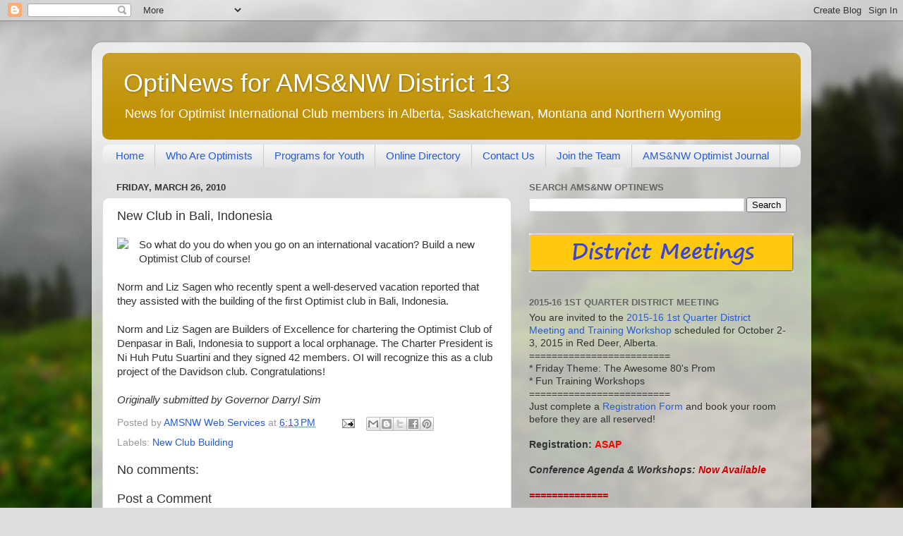

--- FILE ---
content_type: text/html; charset=UTF-8
request_url: http://optinews.amsnwoptimist.org/2010/03/new-club-in-bali-indonesia.html
body_size: 17433
content:
<!DOCTYPE html>
<html class='v2' dir='ltr' lang='en'>
<head>
<link href='https://www.blogger.com/static/v1/widgets/335934321-css_bundle_v2.css' rel='stylesheet' type='text/css'/>
<meta content='width=1100' name='viewport'/>
<meta content='text/html; charset=UTF-8' http-equiv='Content-Type'/>
<meta content='blogger' name='generator'/>
<link href='http://optinews.amsnwoptimist.org/favicon.ico' rel='icon' type='image/x-icon'/>
<link href='http://optinews.amsnwoptimist.org/2010/03/new-club-in-bali-indonesia.html' rel='canonical'/>
<link rel="alternate" type="application/atom+xml" title="OptiNews for AMS&amp;NW District 13 - Atom" href="http://optinews.amsnwoptimist.org/feeds/posts/default" />
<link rel="alternate" type="application/rss+xml" title="OptiNews for AMS&amp;NW District 13 - RSS" href="http://optinews.amsnwoptimist.org/feeds/posts/default?alt=rss" />
<link rel="service.post" type="application/atom+xml" title="OptiNews for AMS&amp;NW District 13 - Atom" href="https://www.blogger.com/feeds/3394309855191686903/posts/default" />

<!--Can't find substitution for tag [blog.ieCssRetrofitLinks]-->
<link href='http://www.amsnwoptimist.org/img/newclub_button.gif' rel='image_src'/>
<meta content='http://optinews.amsnwoptimist.org/2010/03/new-club-in-bali-indonesia.html' property='og:url'/>
<meta content='New Club in Bali, Indonesia' property='og:title'/>
<meta content='So what do you do when you go on an international vacation? Build a new Optimist Club of course!   Norm and Liz Sagen who recently spent a w...' property='og:description'/>
<meta content='https://lh3.googleusercontent.com/blogger_img_proxy/AEn0k_vn1KeW34NRA7CN6mG5oJABpzFq5J1skrmQo2ZhOHjdnQPEGtsVZLeEIjwvdqGL4jKHfNsBqdWFAoyimBUmAetc03DSO2TVJnJi694_IABaffJPNUqwAw=w1200-h630-p-k-no-nu' property='og:image'/>
<title>OptiNews for AMS&amp;NW District 13: New Club in Bali, Indonesia</title>
<style id='page-skin-1' type='text/css'><!--
/*-----------------------------------------------
Blogger Template Style
Name:     Picture Window
Designer: Blogger
URL:      www.blogger.com
----------------------------------------------- */
/* Content
----------------------------------------------- */
body {
font: normal normal 15px Arial, Tahoma, Helvetica, FreeSans, sans-serif;
color: #333333;
background: #dddddd url(//themes.googleusercontent.com/image?id=1fupio4xM9eVxyr-k5QC5RiCJlYR35r9dXsp63RKsKt64v33poi2MvnjkX_1MULBY8BsT) repeat-x fixed bottom center;
}
html body .region-inner {
min-width: 0;
max-width: 100%;
width: auto;
}
.content-outer {
font-size: 90%;
}
a:link {
text-decoration:none;
color: #275bd6;
}
a:visited {
text-decoration:none;
color: #275bd6;
}
a:hover {
text-decoration:underline;
color: #275bd6;
}
.content-outer {
background: transparent url(//www.blogblog.com/1kt/transparent/white80.png) repeat scroll top left;
-moz-border-radius: 15px;
-webkit-border-radius: 15px;
-goog-ms-border-radius: 15px;
border-radius: 15px;
-moz-box-shadow: 0 0 3px rgba(0, 0, 0, .15);
-webkit-box-shadow: 0 0 3px rgba(0, 0, 0, .15);
-goog-ms-box-shadow: 0 0 3px rgba(0, 0, 0, .15);
box-shadow: 0 0 3px rgba(0, 0, 0, .15);
margin: 30px auto;
}
.content-inner {
padding: 15px;
}
/* Header
----------------------------------------------- */
.header-outer {
background: #bf9000 url(//www.blogblog.com/1kt/transparent/header_gradient_shade.png) repeat-x scroll top left;
_background-image: none;
color: #ffffff;
-moz-border-radius: 10px;
-webkit-border-radius: 10px;
-goog-ms-border-radius: 10px;
border-radius: 10px;
}
.Header img, .Header #header-inner {
-moz-border-radius: 10px;
-webkit-border-radius: 10px;
-goog-ms-border-radius: 10px;
border-radius: 10px;
}
.header-inner .Header .titlewrapper,
.header-inner .Header .descriptionwrapper {
padding-left: 30px;
padding-right: 30px;
}
.Header h1 {
font: normal normal 36px Arial, Tahoma, Helvetica, FreeSans, sans-serif;
text-shadow: 1px 1px 3px rgba(0, 0, 0, 0.3);
}
.Header h1 a {
color: #ffffff;
}
.Header .description {
font-size: 130%;
}
/* Tabs
----------------------------------------------- */
.tabs-inner {
margin: .5em 0 0;
padding: 0;
}
.tabs-inner .section {
margin: 0;
}
.tabs-inner .widget ul {
padding: 0;
background: #f5f5f5 url(//www.blogblog.com/1kt/transparent/tabs_gradient_shade.png) repeat scroll bottom;
-moz-border-radius: 10px;
-webkit-border-radius: 10px;
-goog-ms-border-radius: 10px;
border-radius: 10px;
}
.tabs-inner .widget li {
border: none;
}
.tabs-inner .widget li a {
display: inline-block;
padding: .5em 1em;
margin-right: 0;
color: #275bd6;
font: normal normal 15px Arial, Tahoma, Helvetica, FreeSans, sans-serif;
-moz-border-radius: 0 0 0 0;
-webkit-border-top-left-radius: 0;
-webkit-border-top-right-radius: 0;
-goog-ms-border-radius: 0 0 0 0;
border-radius: 0 0 0 0;
background: transparent none no-repeat scroll top left;
border-right: 1px solid #cccccc;
}
.tabs-inner .widget li:first-child a {
padding-left: 1.25em;
-moz-border-radius-topleft: 10px;
-moz-border-radius-bottomleft: 10px;
-webkit-border-top-left-radius: 10px;
-webkit-border-bottom-left-radius: 10px;
-goog-ms-border-top-left-radius: 10px;
-goog-ms-border-bottom-left-radius: 10px;
border-top-left-radius: 10px;
border-bottom-left-radius: 10px;
}
.tabs-inner .widget li.selected a,
.tabs-inner .widget li a:hover {
position: relative;
z-index: 1;
background: #ffffff url(//www.blogblog.com/1kt/transparent/tabs_gradient_shade.png) repeat scroll bottom;
color: #000000;
-moz-box-shadow: 0 0 0 rgba(0, 0, 0, .15);
-webkit-box-shadow: 0 0 0 rgba(0, 0, 0, .15);
-goog-ms-box-shadow: 0 0 0 rgba(0, 0, 0, .15);
box-shadow: 0 0 0 rgba(0, 0, 0, .15);
}
/* Headings
----------------------------------------------- */
h2 {
font: bold normal 13px Arial, Tahoma, Helvetica, FreeSans, sans-serif;
text-transform: uppercase;
color: #666666;
margin: .5em 0;
}
/* Main
----------------------------------------------- */
.main-outer {
background: transparent none repeat scroll top center;
-moz-border-radius: 0 0 0 0;
-webkit-border-top-left-radius: 0;
-webkit-border-top-right-radius: 0;
-webkit-border-bottom-left-radius: 0;
-webkit-border-bottom-right-radius: 0;
-goog-ms-border-radius: 0 0 0 0;
border-radius: 0 0 0 0;
-moz-box-shadow: 0 0 0 rgba(0, 0, 0, .15);
-webkit-box-shadow: 0 0 0 rgba(0, 0, 0, .15);
-goog-ms-box-shadow: 0 0 0 rgba(0, 0, 0, .15);
box-shadow: 0 0 0 rgba(0, 0, 0, .15);
}
.main-inner {
padding: 15px 5px 20px;
}
.main-inner .column-center-inner {
padding: 0 0;
}
.main-inner .column-left-inner {
padding-left: 0;
}
.main-inner .column-right-inner {
padding-right: 0;
}
/* Posts
----------------------------------------------- */
h3.post-title {
margin: 0;
font: normal normal 18px Arial, Tahoma, Helvetica, FreeSans, sans-serif;
}
.comments h4 {
margin: 1em 0 0;
font: normal normal 18px Arial, Tahoma, Helvetica, FreeSans, sans-serif;
}
.date-header span {
color: #333333;
}
.post-outer {
background-color: #ffffff;
border: solid 1px #dddddd;
-moz-border-radius: 10px;
-webkit-border-radius: 10px;
border-radius: 10px;
-goog-ms-border-radius: 10px;
padding: 15px 20px;
margin: 0 -20px 20px;
}
.post-body {
line-height: 1.4;
font-size: 110%;
position: relative;
}
.post-header {
margin: 0 0 1.5em;
color: #999999;
line-height: 1.6;
}
.post-footer {
margin: .5em 0 0;
color: #999999;
line-height: 1.6;
}
#blog-pager {
font-size: 140%
}
#comments .comment-author {
padding-top: 1.5em;
border-top: dashed 1px #ccc;
border-top: dashed 1px rgba(128, 128, 128, .5);
background-position: 0 1.5em;
}
#comments .comment-author:first-child {
padding-top: 0;
border-top: none;
}
.avatar-image-container {
margin: .2em 0 0;
}
/* Comments
----------------------------------------------- */
.comments .comments-content .icon.blog-author {
background-repeat: no-repeat;
background-image: url([data-uri]);
}
.comments .comments-content .loadmore a {
border-top: 1px solid #275bd6;
border-bottom: 1px solid #275bd6;
}
.comments .continue {
border-top: 2px solid #275bd6;
}
/* Widgets
----------------------------------------------- */
.widget ul, .widget #ArchiveList ul.flat {
padding: 0;
list-style: none;
}
.widget ul li, .widget #ArchiveList ul.flat li {
border-top: dashed 1px #ccc;
border-top: dashed 1px rgba(128, 128, 128, .5);
}
.widget ul li:first-child, .widget #ArchiveList ul.flat li:first-child {
border-top: none;
}
.widget .post-body ul {
list-style: disc;
}
.widget .post-body ul li {
border: none;
}
/* Footer
----------------------------------------------- */
.footer-outer {
color:#eeeeee;
background: transparent url(https://resources.blogblog.com/blogblog/data/1kt/transparent/black50.png) repeat scroll top left;
-moz-border-radius: 10px 10px 10px 10px;
-webkit-border-top-left-radius: 10px;
-webkit-border-top-right-radius: 10px;
-webkit-border-bottom-left-radius: 10px;
-webkit-border-bottom-right-radius: 10px;
-goog-ms-border-radius: 10px 10px 10px 10px;
border-radius: 10px 10px 10px 10px;
-moz-box-shadow: 0 0 0 rgba(0, 0, 0, .15);
-webkit-box-shadow: 0 0 0 rgba(0, 0, 0, .15);
-goog-ms-box-shadow: 0 0 0 rgba(0, 0, 0, .15);
box-shadow: 0 0 0 rgba(0, 0, 0, .15);
}
.footer-inner {
padding: 10px 5px 20px;
}
.footer-outer a {
color: #ffffdd;
}
.footer-outer a:visited {
color: #cccc99;
}
.footer-outer a:hover {
color: #ffffff;
}
.footer-outer .widget h2 {
color: #bbbbbb;
}
/* Mobile
----------------------------------------------- */
html body.mobile {
height: auto;
}
html body.mobile {
min-height: 480px;
background-size: 100% auto;
}
.mobile .body-fauxcolumn-outer {
background: transparent none repeat scroll top left;
}
html .mobile .mobile-date-outer, html .mobile .blog-pager {
border-bottom: none;
background: transparent none repeat scroll top center;
margin-bottom: 10px;
}
.mobile .date-outer {
background: transparent none repeat scroll top center;
}
.mobile .header-outer, .mobile .main-outer,
.mobile .post-outer, .mobile .footer-outer {
-moz-border-radius: 0;
-webkit-border-radius: 0;
-goog-ms-border-radius: 0;
border-radius: 0;
}
.mobile .content-outer,
.mobile .main-outer,
.mobile .post-outer {
background: inherit;
border: none;
}
.mobile .content-outer {
font-size: 100%;
}
.mobile-link-button {
background-color: #275bd6;
}
.mobile-link-button a:link, .mobile-link-button a:visited {
color: #ffffff;
}
.mobile-index-contents {
color: #333333;
}
.mobile .tabs-inner .PageList .widget-content {
background: #ffffff url(//www.blogblog.com/1kt/transparent/tabs_gradient_shade.png) repeat scroll bottom;
color: #000000;
}
.mobile .tabs-inner .PageList .widget-content .pagelist-arrow {
border-left: 1px solid #cccccc;
}

--></style>
<style id='template-skin-1' type='text/css'><!--
body {
min-width: 1020px;
}
.content-outer, .content-fauxcolumn-outer, .region-inner {
min-width: 1020px;
max-width: 1020px;
_width: 1020px;
}
.main-inner .columns {
padding-left: 0;
padding-right: 410px;
}
.main-inner .fauxcolumn-center-outer {
left: 0;
right: 410px;
/* IE6 does not respect left and right together */
_width: expression(this.parentNode.offsetWidth -
parseInt("0") -
parseInt("410px") + 'px');
}
.main-inner .fauxcolumn-left-outer {
width: 0;
}
.main-inner .fauxcolumn-right-outer {
width: 410px;
}
.main-inner .column-left-outer {
width: 0;
right: 100%;
margin-left: -0;
}
.main-inner .column-right-outer {
width: 410px;
margin-right: -410px;
}
#layout {
min-width: 0;
}
#layout .content-outer {
min-width: 0;
width: 800px;
}
#layout .region-inner {
min-width: 0;
width: auto;
}
body#layout div.add_widget {
padding: 8px;
}
body#layout div.add_widget a {
margin-left: 32px;
}
--></style>
<style>
    body {background-image:url(\/\/themes.googleusercontent.com\/image?id=1fupio4xM9eVxyr-k5QC5RiCJlYR35r9dXsp63RKsKt64v33poi2MvnjkX_1MULBY8BsT);}
    
@media (max-width: 200px) { body {background-image:url(\/\/themes.googleusercontent.com\/image?id=1fupio4xM9eVxyr-k5QC5RiCJlYR35r9dXsp63RKsKt64v33poi2MvnjkX_1MULBY8BsT&options=w200);}}
@media (max-width: 400px) and (min-width: 201px) { body {background-image:url(\/\/themes.googleusercontent.com\/image?id=1fupio4xM9eVxyr-k5QC5RiCJlYR35r9dXsp63RKsKt64v33poi2MvnjkX_1MULBY8BsT&options=w400);}}
@media (max-width: 800px) and (min-width: 401px) { body {background-image:url(\/\/themes.googleusercontent.com\/image?id=1fupio4xM9eVxyr-k5QC5RiCJlYR35r9dXsp63RKsKt64v33poi2MvnjkX_1MULBY8BsT&options=w800);}}
@media (max-width: 1200px) and (min-width: 801px) { body {background-image:url(\/\/themes.googleusercontent.com\/image?id=1fupio4xM9eVxyr-k5QC5RiCJlYR35r9dXsp63RKsKt64v33poi2MvnjkX_1MULBY8BsT&options=w1200);}}
/* Last tag covers anything over one higher than the previous max-size cap. */
@media (min-width: 1201px) { body {background-image:url(\/\/themes.googleusercontent.com\/image?id=1fupio4xM9eVxyr-k5QC5RiCJlYR35r9dXsp63RKsKt64v33poi2MvnjkX_1MULBY8BsT&options=w1600);}}
  </style>
<link href='https://www.blogger.com/dyn-css/authorization.css?targetBlogID=3394309855191686903&amp;zx=a5de6814-5d0b-4700-bc45-da224ea925e6' media='none' onload='if(media!=&#39;all&#39;)media=&#39;all&#39;' rel='stylesheet'/><noscript><link href='https://www.blogger.com/dyn-css/authorization.css?targetBlogID=3394309855191686903&amp;zx=a5de6814-5d0b-4700-bc45-da224ea925e6' rel='stylesheet'/></noscript>
<meta name='google-adsense-platform-account' content='ca-host-pub-1556223355139109'/>
<meta name='google-adsense-platform-domain' content='blogspot.com'/>

</head>
<body class='loading variant-shade'>
<div class='navbar section' id='navbar' name='Navbar'><div class='widget Navbar' data-version='1' id='Navbar1'><script type="text/javascript">
    function setAttributeOnload(object, attribute, val) {
      if(window.addEventListener) {
        window.addEventListener('load',
          function(){ object[attribute] = val; }, false);
      } else {
        window.attachEvent('onload', function(){ object[attribute] = val; });
      }
    }
  </script>
<div id="navbar-iframe-container"></div>
<script type="text/javascript" src="https://apis.google.com/js/platform.js"></script>
<script type="text/javascript">
      gapi.load("gapi.iframes:gapi.iframes.style.bubble", function() {
        if (gapi.iframes && gapi.iframes.getContext) {
          gapi.iframes.getContext().openChild({
              url: 'https://www.blogger.com/navbar/3394309855191686903?po\x3d6922953472124435416\x26origin\x3dhttp://optinews.amsnwoptimist.org',
              where: document.getElementById("navbar-iframe-container"),
              id: "navbar-iframe"
          });
        }
      });
    </script><script type="text/javascript">
(function() {
var script = document.createElement('script');
script.type = 'text/javascript';
script.src = '//pagead2.googlesyndication.com/pagead/js/google_top_exp.js';
var head = document.getElementsByTagName('head')[0];
if (head) {
head.appendChild(script);
}})();
</script>
</div></div>
<div class='body-fauxcolumns'>
<div class='fauxcolumn-outer body-fauxcolumn-outer'>
<div class='cap-top'>
<div class='cap-left'></div>
<div class='cap-right'></div>
</div>
<div class='fauxborder-left'>
<div class='fauxborder-right'></div>
<div class='fauxcolumn-inner'>
</div>
</div>
<div class='cap-bottom'>
<div class='cap-left'></div>
<div class='cap-right'></div>
</div>
</div>
</div>
<div class='content'>
<div class='content-fauxcolumns'>
<div class='fauxcolumn-outer content-fauxcolumn-outer'>
<div class='cap-top'>
<div class='cap-left'></div>
<div class='cap-right'></div>
</div>
<div class='fauxborder-left'>
<div class='fauxborder-right'></div>
<div class='fauxcolumn-inner'>
</div>
</div>
<div class='cap-bottom'>
<div class='cap-left'></div>
<div class='cap-right'></div>
</div>
</div>
</div>
<div class='content-outer'>
<div class='content-cap-top cap-top'>
<div class='cap-left'></div>
<div class='cap-right'></div>
</div>
<div class='fauxborder-left content-fauxborder-left'>
<div class='fauxborder-right content-fauxborder-right'></div>
<div class='content-inner'>
<header>
<div class='header-outer'>
<div class='header-cap-top cap-top'>
<div class='cap-left'></div>
<div class='cap-right'></div>
</div>
<div class='fauxborder-left header-fauxborder-left'>
<div class='fauxborder-right header-fauxborder-right'></div>
<div class='region-inner header-inner'>
<div class='header section' id='header' name='Header'><div class='widget Header' data-version='1' id='Header1'>
<div id='header-inner'>
<div class='titlewrapper'>
<h1 class='title'>
<a href='http://optinews.amsnwoptimist.org/'>
OptiNews for AMS&amp;NW District 13
</a>
</h1>
</div>
<div class='descriptionwrapper'>
<p class='description'><span>News for Optimist International Club members in Alberta, Saskatchewan, Montana and Northern Wyoming</span></p>
</div>
</div>
</div></div>
</div>
</div>
<div class='header-cap-bottom cap-bottom'>
<div class='cap-left'></div>
<div class='cap-right'></div>
</div>
</div>
</header>
<div class='tabs-outer'>
<div class='tabs-cap-top cap-top'>
<div class='cap-left'></div>
<div class='cap-right'></div>
</div>
<div class='fauxborder-left tabs-fauxborder-left'>
<div class='fauxborder-right tabs-fauxborder-right'></div>
<div class='region-inner tabs-inner'>
<div class='tabs section' id='crosscol' name='Cross-Column'><div class='widget PageList' data-version='1' id='PageList1'>
<h2>Pages</h2>
<div class='widget-content'>
<ul>
<li>
<a href='http://optinews.amsnwoptimist.org/'>Home</a>
</li>
<li>
<a href='http://optinews.amsnwoptimist.org/p/who-are-optimists.html'>Who Are Optimists</a>
</li>
<li>
<a href='http://optinews.amsnwoptimist.org/p/programs-for-youth.html'>Programs for Youth</a>
</li>
<li>
<a href='http://www.amsnwoptimist.org/online-directory.html'>Online Directory</a>
</li>
<li>
<a href='http://optinews.amsnwoptimist.org/p/contact-us.html'>Contact Us</a>
</li>
<li>
<a href='http://optinews.amsnwoptimist.org/p/welcome-to-optinews.html'>Join the Team</a>
</li>
<li>
<a href='http://optinews.amsnwoptimist.org/p/ams-optimist-journal.html'>AMS&NW Optimist Journal</a>
</li>
</ul>
<div class='clear'></div>
</div>
</div></div>
<div class='tabs no-items section' id='crosscol-overflow' name='Cross-Column 2'></div>
</div>
</div>
<div class='tabs-cap-bottom cap-bottom'>
<div class='cap-left'></div>
<div class='cap-right'></div>
</div>
</div>
<div class='main-outer'>
<div class='main-cap-top cap-top'>
<div class='cap-left'></div>
<div class='cap-right'></div>
</div>
<div class='fauxborder-left main-fauxborder-left'>
<div class='fauxborder-right main-fauxborder-right'></div>
<div class='region-inner main-inner'>
<div class='columns fauxcolumns'>
<div class='fauxcolumn-outer fauxcolumn-center-outer'>
<div class='cap-top'>
<div class='cap-left'></div>
<div class='cap-right'></div>
</div>
<div class='fauxborder-left'>
<div class='fauxborder-right'></div>
<div class='fauxcolumn-inner'>
</div>
</div>
<div class='cap-bottom'>
<div class='cap-left'></div>
<div class='cap-right'></div>
</div>
</div>
<div class='fauxcolumn-outer fauxcolumn-left-outer'>
<div class='cap-top'>
<div class='cap-left'></div>
<div class='cap-right'></div>
</div>
<div class='fauxborder-left'>
<div class='fauxborder-right'></div>
<div class='fauxcolumn-inner'>
</div>
</div>
<div class='cap-bottom'>
<div class='cap-left'></div>
<div class='cap-right'></div>
</div>
</div>
<div class='fauxcolumn-outer fauxcolumn-right-outer'>
<div class='cap-top'>
<div class='cap-left'></div>
<div class='cap-right'></div>
</div>
<div class='fauxborder-left'>
<div class='fauxborder-right'></div>
<div class='fauxcolumn-inner'>
</div>
</div>
<div class='cap-bottom'>
<div class='cap-left'></div>
<div class='cap-right'></div>
</div>
</div>
<!-- corrects IE6 width calculation -->
<div class='columns-inner'>
<div class='column-center-outer'>
<div class='column-center-inner'>
<div class='main section' id='main' name='Main'><div class='widget Blog' data-version='1' id='Blog1'>
<div class='blog-posts hfeed'>

          <div class="date-outer">
        
<h2 class='date-header'><span>Friday, March 26, 2010</span></h2>

          <div class="date-posts">
        
<div class='post-outer'>
<div class='post hentry uncustomized-post-template' itemprop='blogPost' itemscope='itemscope' itemtype='http://schema.org/BlogPosting'>
<meta content='http://www.amsnwoptimist.org/img/newclub_button.gif' itemprop='image_url'/>
<meta content='3394309855191686903' itemprop='blogId'/>
<meta content='6922953472124435416' itemprop='postId'/>
<a name='6922953472124435416'></a>
<h3 class='post-title entry-title' itemprop='name'>
New Club in Bali, Indonesia
</h3>
<div class='post-header'>
<div class='post-header-line-1'></div>
</div>
<div class='post-body entry-content' id='post-body-6922953472124435416' itemprop='description articleBody'>
<div class="separator" style="clear: both; text-align: center;"><a href="http://www.amsnwoptimist.org/img/newclub_button.gif" imageanchor="1" linkindex="23" style="clear: left; float: left; margin-bottom: 1em; margin-right: 1em;"><img border="0" src="http://www.amsnwoptimist.org/img/newclub_button.gif" /></a></div>So what do you do when you go on an international vacation? Build a new Optimist Club of course!<br />
<br />
Norm and Liz Sagen who recently spent a well-deserved vacation reported that they assisted with the building of the first Optimist club in Bali, Indonesia.<br />
<br />
Norm and Liz Sagen are Builders of Excellence for chartering the Optimist Club of Denpasar in Bali, Indonesia to support a local orphanage. The Charter President is Ni Huh Putu Suartini and they signed 42 members. OI will recognize this as a club project of the Davidson club. Congratulations!<br />
<br />
<i>Originally submitted by Governor Darryl Sim</i>
<div style='clear: both;'></div>
</div>
<div class='post-footer'>
<div class='post-footer-line post-footer-line-1'>
<span class='post-author vcard'>
Posted by
<span class='fn' itemprop='author' itemscope='itemscope' itemtype='http://schema.org/Person'>
<meta content='https://www.blogger.com/profile/01859101591885152519' itemprop='url'/>
<a class='g-profile' href='https://www.blogger.com/profile/01859101591885152519' rel='author' title='author profile'>
<span itemprop='name'>AMSNW Web Services</span>
</a>
</span>
</span>
<span class='post-timestamp'>
at
<meta content='http://optinews.amsnwoptimist.org/2010/03/new-club-in-bali-indonesia.html' itemprop='url'/>
<a class='timestamp-link' href='http://optinews.amsnwoptimist.org/2010/03/new-club-in-bali-indonesia.html' rel='bookmark' title='permanent link'><abbr class='published' itemprop='datePublished' title='2010-03-26T18:13:00-06:00'>6:13&#8239;PM</abbr></a>
</span>
<span class='post-comment-link'>
</span>
<span class='post-icons'>
<span class='item-action'>
<a href='https://www.blogger.com/email-post/3394309855191686903/6922953472124435416' title='Email Post'>
<img alt='' class='icon-action' height='13' src='https://resources.blogblog.com/img/icon18_email.gif' width='18'/>
</a>
</span>
</span>
<div class='post-share-buttons goog-inline-block'>
<a class='goog-inline-block share-button sb-email' href='https://www.blogger.com/share-post.g?blogID=3394309855191686903&postID=6922953472124435416&target=email' target='_blank' title='Email This'><span class='share-button-link-text'>Email This</span></a><a class='goog-inline-block share-button sb-blog' href='https://www.blogger.com/share-post.g?blogID=3394309855191686903&postID=6922953472124435416&target=blog' onclick='window.open(this.href, "_blank", "height=270,width=475"); return false;' target='_blank' title='BlogThis!'><span class='share-button-link-text'>BlogThis!</span></a><a class='goog-inline-block share-button sb-twitter' href='https://www.blogger.com/share-post.g?blogID=3394309855191686903&postID=6922953472124435416&target=twitter' target='_blank' title='Share to X'><span class='share-button-link-text'>Share to X</span></a><a class='goog-inline-block share-button sb-facebook' href='https://www.blogger.com/share-post.g?blogID=3394309855191686903&postID=6922953472124435416&target=facebook' onclick='window.open(this.href, "_blank", "height=430,width=640"); return false;' target='_blank' title='Share to Facebook'><span class='share-button-link-text'>Share to Facebook</span></a><a class='goog-inline-block share-button sb-pinterest' href='https://www.blogger.com/share-post.g?blogID=3394309855191686903&postID=6922953472124435416&target=pinterest' target='_blank' title='Share to Pinterest'><span class='share-button-link-text'>Share to Pinterest</span></a>
</div>
</div>
<div class='post-footer-line post-footer-line-2'>
<span class='post-labels'>
Labels:
<a href='http://optinews.amsnwoptimist.org/search/label/New%20Club%20Building' rel='tag'>New Club Building</a>
</span>
</div>
<div class='post-footer-line post-footer-line-3'>
<span class='post-location'>
</span>
</div>
</div>
</div>
<div class='comments' id='comments'>
<a name='comments'></a>
<h4>No comments:</h4>
<div id='Blog1_comments-block-wrapper'>
<dl class='' id='comments-block'>
</dl>
</div>
<p class='comment-footer'>
<div class='comment-form'>
<a name='comment-form'></a>
<h4 id='comment-post-message'>Post a Comment</h4>
<p>
</p>
<a href='https://www.blogger.com/comment/frame/3394309855191686903?po=6922953472124435416&hl=en&saa=85391&origin=http://optinews.amsnwoptimist.org' id='comment-editor-src'></a>
<iframe allowtransparency='true' class='blogger-iframe-colorize blogger-comment-from-post' frameborder='0' height='410px' id='comment-editor' name='comment-editor' src='' width='100%'></iframe>
<script src='https://www.blogger.com/static/v1/jsbin/2830521187-comment_from_post_iframe.js' type='text/javascript'></script>
<script type='text/javascript'>
      BLOG_CMT_createIframe('https://www.blogger.com/rpc_relay.html');
    </script>
</div>
</p>
</div>
</div>

        </div></div>
      
</div>
<div class='blog-pager' id='blog-pager'>
<span id='blog-pager-newer-link'>
<a class='blog-pager-newer-link' href='http://optinews.amsnwoptimist.org/2010/05/remembering-glenn-jewison.html' id='Blog1_blog-pager-newer-link' title='Newer Post'>Newer Post</a>
</span>
<span id='blog-pager-older-link'>
<a class='blog-pager-older-link' href='http://optinews.amsnwoptimist.org/2010/03/remembering-myrna-seiben.html' id='Blog1_blog-pager-older-link' title='Older Post'>Older Post</a>
</span>
<a class='home-link' href='http://optinews.amsnwoptimist.org/'>Home</a>
</div>
<div class='clear'></div>
<div class='post-feeds'>
</div>
</div><div class='widget HTML' data-version='1' id='HTML6'>
<h2 class='title'>LinkWithin</h2>
<div class='widget-content'>
<script>
var linkwithin_site_id = 843625;
</script>
<script src="http://www.linkwithin.com/widget.js"></script>
<a href="http://www.linkwithin.com/"><img src="http://www.linkwithin.com/pixel.png" alt="Related Posts Plugin for WordPress, Blogger..." style="border: 0" /></a>
</div>
<div class='clear'></div>
</div></div>
</div>
</div>
<div class='column-left-outer'>
<div class='column-left-inner'>
<aside>
</aside>
</div>
</div>
<div class='column-right-outer'>
<div class='column-right-inner'>
<aside>
<div class='sidebar section' id='sidebar-right-1'><div class='widget BlogSearch' data-version='1' id='BlogSearch1'>
<h2 class='title'>Search AMS&amp;NW OptiNews</h2>
<div class='widget-content'>
<div id='BlogSearch1_form'>
<form action='http://optinews.amsnwoptimist.org/search' class='gsc-search-box' target='_top'>
<table cellpadding='0' cellspacing='0' class='gsc-search-box'>
<tbody>
<tr>
<td class='gsc-input'>
<input autocomplete='off' class='gsc-input' name='q' size='10' title='search' type='text' value=''/>
</td>
<td class='gsc-search-button'>
<input class='gsc-search-button' title='search' type='submit' value='Search'/>
</td>
</tr>
</tbody>
</table>
</form>
</div>
</div>
<div class='clear'></div>
</div><div class='widget Image' data-version='1' id='Image6'>
<div class='widget-content'>
<img alt='' height='55' id='Image6_img' src='https://blogger.googleusercontent.com/img/b/R29vZ2xl/AVvXsEhU3L1OxiQ-UXEIdzr588rgEGgSO5JiuJps_J2ZNSYYoodHJyZ_zKySESxoUtHlk8t4WVO8fznMJ3sMSqSsRhirGlMpXBo4n8XE2XYHmglAPfSEsjv5N7uBI_UZsgKi9gN8Vs6lI9DWAE4O/s400/district-meetings-375.png' width='375'/>
<br/>
</div>
<div class='clear'></div>
</div><div class='widget Text' data-version='1' id='Text2'>
<h2 class='title'>2015-16 1st Quarter District Meeting</h2>
<div class='widget-content'>
<span style="font-style: normal; font-weight: normal;">You are invited to the <a href="http://www.amsnwoptimist.org/uploads/1/2/2/3/12232586/2015-16-q1-district-meeting-registration.pdf">2015-16 1st Quarter District Meeting and Training Workshop</a> scheduled for October 2-3, 2015 in Red Deer, Alberta.</span><br />=========================<br /><b style="font-style: normal; font-weight: normal;">* </b><b style="font-style: normal; font-weight: normal;">Friday Theme:<span> </span></b><span style="font-style: normal; font-weight: normal;">The Awesome 80's Prom<br /></span><div style="font-style: normal; font-weight: normal;">* Fun Training Workshops</div><div style="font-style: normal; font-weight: normal;"><span style="font-size:100%;">=========================</span></div><div style="font-style: normal; font-weight: normal;">Just complete a <a href="http://www.amsnwoptimist.org/uploads/1/2/2/3/12232586/2015-16-q1-district-meeting-registration.pdf"><b style="font-style: normal; font-weight: normal;">Registration Form</b></a> and book your room before they are all reserved!<br /><br /><span style="font-style: normal; font-weight: normal;"><b>Registration:</b></span> <span style="font-style: normal; font-weight: normal;color:red;"><b>ASAP</b></span><br /><i><span style="font-weight: normal;"><b><br /></b></span></i></div><div style="font-style: normal; font-weight: normal;"><i><span style="font-weight: normal;"><b>Conference Agenda &amp; Workshops:</b></span> <a href="http://www.amsnwoptimist.org/uploads/1/2/2/3/12232586/2015-16-1st-quarter-district-meeting-agenda.pdf"><b><span style="color:#cc0000;">Now Available</span></b></a></i></div><div><span style="color:#cc0000;"><b><i><br /></i></b></span></div><div><span style="color:#cc0000;"><b><i>==============</i></b></span></div><div><span style="color:#cc0000;"><b><i><br /></i></b></span></div><div align="center"><span style="color:#cc0000;"><b>Upcoming District Meetings<br /></b></span><br /></div>2nd Quarter:  Great Falls, MT ~ Feb 5-6, 2016<div>3rd Quarter: Saskatoon, SK ~ Apr 29-30, 2016</div><div>Convention: Medicine Hat, AB ~ Aug 18-20, 2016</div>
</div>
<div class='clear'></div>
</div><div class='widget Image' data-version='1' id='Image9'>
<h2>Optimist Academy</h2>
<div class='widget-content'>
<img alt='Optimist Academy' height='91' id='Image9_img' src='https://blogger.googleusercontent.com/img/b/R29vZ2xl/AVvXsEiZma-a5_SLfCzfGiR9mP59WJhH7BkoQknNa6hm5d0w6g3FcvXa2eQMdzu52I3_QcESW2rUTT-DNuZ6hFn6C57oUZ6w7JRScKlOZ_EL1phzUy1dacYX-1Tcd3p0wNnvdbsrBQa-aRUa3I7x/s1600/optimist-academy-mini-banner-365.png' width='363'/>
<br/>
</div>
<div class='clear'></div>
</div><div class='widget Feed' data-version='1' id='Feed5'>
<h2>Optimist Academy Feed</h2>
<div class='widget-content' id='Feed5_feedItemListDisplay'>
<span style='filter: alpha(25); opacity: 0.25;'>
<a href='http://pipes.yahoo.com/pipes/pipe.run?_id=4e32fd160beed961de825a81638cb270&_render=rss'>Loading...</a>
</span>
</div>
<div class='clear'></div>
</div><div class='widget Image' data-version='1' id='Image2'>
<div class='widget-content'>
<img alt='' height='51' id='Image2_img' src='https://blogger.googleusercontent.com/img/b/R29vZ2xl/AVvXsEg70ItNveV9cG0JsUjwzsKWlodinc9WR80jXf1eabPEWYLMgJzi5RrppCuPNvyHMNMUnS5VzKfIS_p28iJe7Kc-dkCnA3CA_zW-67pBR_Efo2OX25nxpnM0prGuxpWF_RFUjtH9S_tOJ3Um/s400/web-services-logo-340.png' width='339'/>
<br/>
</div>
<div class='clear'></div>
</div><div class='widget Feed' data-version='1' id='Feed4'>
<h2>District Web Services - Announcements</h2>
<div class='widget-content' id='Feed4_feedItemListDisplay'>
<span style='filter: alpha(25); opacity: 0.25;'>
<a href='http://feeds.feedburner.com/DistrictWebServices-Announcements'>Loading...</a>
</span>
</div>
<div class='clear'></div>
</div><div class='widget Image' data-version='1' id='Image7'>
<div class='widget-content'>
<img alt='' height='48' id='Image7_img' src='https://blogger.googleusercontent.com/img/b/R29vZ2xl/AVvXsEgFyJTOMXxJxA7IIzvJK2WazXN8SQzuYEt5uNC7ZysFUqIAORNXtQzG17_tn3RaL49fSankOBCL_Gl65XKc6HT6TZo1nz5gDTnjm43Fr52PJ8wI8yUKkX7uX88k3y-pvDS_ipsRumfB5i61/s1600/subscribe-now-banner-360.png' width='360'/>
<br/>
</div>
<div class='clear'></div>
</div><div class='widget Text' data-version='1' id='Text1'>
<h2 class='title'>OptiNews Subscription</h2>
<div class='widget-content'>
Here is you chance to subscribe to email copy of the latest posts when they are added to the District Blog.  Now you don't have to miss an important announcement again!
</div>
<div class='clear'></div>
</div><div class='widget PopularPosts' data-version='1' id='PopularPosts1'>
<h2>Recent Popular Posts</h2>
<div class='widget-content popular-posts'>
<ul>
<li>
<div class='item-content'>
<div class='item-thumbnail'>
<a href='http://optinews.amsnwoptimist.org/2015/05/your-invite-to-governors-gala.html' target='_blank'>
<img alt='' border='0' src='http://1.bp.blogspot.com/-F58ALjrWv4Q/VWZiLjmneCI/AAAAAAAAAEs/nCvr4QkEkoU/w72-h72-p-k-no-nu/GovernorsGala.png'/>
</a>
</div>
<div class='item-title'><a href='http://optinews.amsnwoptimist.org/2015/05/your-invite-to-governors-gala.html'>Your Invite to the Governor's Gala</a></div>
<div class='item-snippet'>  Hello Fellow Optimists and Clubs of AMS&amp;NW District 13   We, the Optimist Club of Blackfalds, are very excited and proud to say we hav...</div>
</div>
<div style='clear: both;'></div>
</li>
<li>
<div class='item-content'>
<div class='item-thumbnail'>
<a href='http://optinews.amsnwoptimist.org/2010/02/annual-district-convention.html' target='_blank'>
<img alt='' border='0' src='https://blogger.googleusercontent.com/img/b/R29vZ2xl/AVvXsEgV9LBkFtSCv1EN1tN7ZXd-zIVDRWUtP-fubDP7bRcjhJzhFmeIzNU95et3cbqm8DFVE_46LYId8vGt_877xG82SwA7PWvVA_3ogsTswCoZLcvJCLVT0rkkvJUyYu4Mobq8xe6dr-doILXd/w72-h72-p-k-no-nu/Pres-Dennis-Farnham.jpg'/>
</a>
</div>
<div class='item-title'><a href='http://optinews.amsnwoptimist.org/2010/02/annual-district-convention.html'>Annual District Convention</a></div>
<div class='item-snippet'>  EARLY REGISTRATION NOTICE   Early registration is still available until July 1, 2010.&#160; You can pay by cheque or credit card.   Send a cheq...</div>
</div>
<div style='clear: both;'></div>
</li>
<li>
<div class='item-content'>
<div class='item-thumbnail'>
<a href='http://optinews.amsnwoptimist.org/2015/04/upcoming-district-meeting.html' target='_blank'>
<img alt='' border='0' src='http://4.bp.blogspot.com/-1rT-EE16yWI/VRoQed0Hk6I/AAAAAAAAAEg/EN5lrPqVTrg/w72-h72-p-k-no-nu/gov-dan-petersen.png'/>
</a>
</div>
<div class='item-title'><a href='http://optinews.amsnwoptimist.org/2015/04/upcoming-district-meeting.html'>Upcoming District Meeting</a></div>
<div class='item-snippet'>  Howdy Fellow Optimists.   The Agenda for the 3rd Quarter District Meeting and Workshops  is now available for download . LGs, Club Preside...</div>
</div>
<div style='clear: both;'></div>
</li>
<li>
<div class='item-content'>
<div class='item-thumbnail'>
<a href='http://optinews.amsnwoptimist.org/2014/12/timely-christmas-story.html' target='_blank'>
<img alt='' border='0' src='http://4.bp.blogspot.com/-SRhIy6UO9VA/VJpRykio0FI/AAAAAAAAADs/Kh2cTHSg51A/w72-h72-p-k-no-nu/Optimist-Christmas-Story.png'/>
</a>
</div>
<div class='item-title'><a href='http://optinews.amsnwoptimist.org/2014/12/timely-christmas-story.html'>Timely Christmas Story</a></div>
<div class='item-snippet'>  Fellow Optimists.   This is a wonderful (and timely) story  about how collaboration works.   The Great Falls Uptown Optimist club helped f...</div>
</div>
<div style='clear: both;'></div>
</li>
</ul>
<div class='clear'></div>
</div>
</div></div>
<table border='0' cellpadding='0' cellspacing='0' class='section-columns columns-2'>
<tbody>
<tr>
<td class='first columns-cell'>
<div class='sidebar section' id='sidebar-right-2-1'><div class='widget Image' data-version='1' id='Image3'>
<h2>Optimist Magazine</h2>
<div class='widget-content'>
<a href='http://www.optimist.org/e/member/magazine.cfm'>
<img alt='Optimist Magazine' height='202' id='Image3_img' src='https://blogger.googleusercontent.com/img/b/R29vZ2xl/AVvXsEhjaZMdLTqnMBx93QYSSi1qJuYhhZyMfBy9aQXhGpyPThGXHe84fgrhPHGl-Gv3EwMLjnNwy-jqVQot7rVgZsyojWDJ7_vnEIpm5uxoFGB4UBulIGTPcM2TSXjjURO2qRZUhaZQoBQ44yWd/s1600/2014-fall-oi-magazine.png' width='149'/>
</a>
<br/>
</div>
<div class='clear'></div>
</div><div class='widget HTML' data-version='1' id='HTML4'>
<h2 class='title'>District Newsletter</h2>
<div class='widget-content'>
An email subscription for our District Newsletter is now available.

<form method="post" action="http://oi.vresp.com?fid=add7d5720c" target="vr_optin_popup" onsubmit="window.open( 'http://www.verticalresponse.com', 'vr_optin_popup', 'scrollbars=yes,width=600,height=450' ); return true;" >

 

  <div style="font-family: verdana; font-size: 11px; width: 150px; padding: 10px; border: 1px solid #000000; background: #dddddd;">

    <strong><span style="color: #333333;">Sign Up, for the AMS&NW email news and updates.</span></strong>

    <p style="text-align: right; margin-top: 10px; margin-bottom: 10px;"><span style="color: #f00;">* </span><span style="color: #333333">required</span></p>

    <label style="color: #333333;">Email Address:</label>    <span style="color: #f00">* </span>

    <br/>

    <input name="email_address" size="15" style="margin-top: 5px; margin-bottom: 5px; border: 1px solid #999; padding: 3px;"/>

    <br/>

    <label style="color: #333333;">First Name:</label>    <span style="color: #f00">* </span>

    <br/>

    <input name="first_name" size="15" style="margin-top: 5px; margin-bottom: 5px; border: 1px solid #999; padding: 3px;"/>

    <br/>

    <label style="color: #333333;">Last Name:</label>    <span style="color: #f00">* </span>

    <br/>

    <input name="last_name" size="15" style="margin-top: 5px; margin-bottom: 5px; border: 1px solid #999; padding: 3px;"/>

    <br/>

    <label style="color: #333333;">Optimist Club Name</label>

    <br/>

    <input name="Club_num_name" size="15" style="margin-top: 5px; margin-bottom: 5px; border: 1px solid #999; padding: 3px;"/>

   <br/>

<div id="captchaPreview" class="field"><img id="vrCaptchaImage" src="https://img.verticalresponse.com/blank.gif" height="35" width="125" /><br/><br/><label id="captcha_text" style="color: #333333;">Enter the letters shown above:</label><span style="color: #f00">*</span><br/><br/><span><input size="10" name="captcha_guess"/></span><input type="hidden" id="vrCaptchaHash" name="captcha_hash" value="" /></div><script>hex_chars=Array('0','1','2','3','4','5','6','7','8','9','a','b','c','d','e','f');hash='';hash_length=20;for(h=0;h<hash_length;h++){hash=hash+hex_chars[Math.floor(16*Math.random())];}document.getElementById('vrCaptchaHash').value=hash;captcha_image_url='https://captcha.vresp.com/produce/'+hash;document.getElementById('vrCaptchaImage').src=captcha_image_url;</script>    <input type="submit" value="Join Now" style="margin-top: 5px; border: 1px solid #999; padding: 3px;"/><br/>

    <br/><span style="color: #333333"><a href="http://www.verticalresponse.com" title="Email Newsletter by VerticalResponse">Email Newsletter</a> by VerticalResponse</span>

  </div>

</form>
</div>
<div class='clear'></div>
</div><div class='widget BlogArchive' data-version='1' id='BlogArchive1'>
<h2>News Archive</h2>
<div class='widget-content'>
<div id='ArchiveList'>
<div id='BlogArchive1_ArchiveList'>
<ul class='hierarchy'>
<li class='archivedate collapsed'>
<a class='toggle' href='javascript:void(0)'>
<span class='zippy'>

        &#9658;&#160;
      
</span>
</a>
<a class='post-count-link' href='http://optinews.amsnwoptimist.org/2015/'>
2015
</a>
<span class='post-count' dir='ltr'>(7)</span>
<ul class='hierarchy'>
<li class='archivedate collapsed'>
<a class='post-count-link' href='http://optinews.amsnwoptimist.org/2015/10/'>
October
</a>
<span class='post-count' dir='ltr'>(1)</span>
</li>
</ul>
<ul class='hierarchy'>
<li class='archivedate collapsed'>
<a class='post-count-link' href='http://optinews.amsnwoptimist.org/2015/09/'>
September
</a>
<span class='post-count' dir='ltr'>(1)</span>
</li>
</ul>
<ul class='hierarchy'>
<li class='archivedate collapsed'>
<a class='post-count-link' href='http://optinews.amsnwoptimist.org/2015/07/'>
July
</a>
<span class='post-count' dir='ltr'>(1)</span>
</li>
</ul>
<ul class='hierarchy'>
<li class='archivedate collapsed'>
<a class='post-count-link' href='http://optinews.amsnwoptimist.org/2015/05/'>
May
</a>
<span class='post-count' dir='ltr'>(1)</span>
</li>
</ul>
<ul class='hierarchy'>
<li class='archivedate collapsed'>
<a class='post-count-link' href='http://optinews.amsnwoptimist.org/2015/04/'>
April
</a>
<span class='post-count' dir='ltr'>(1)</span>
</li>
</ul>
<ul class='hierarchy'>
<li class='archivedate collapsed'>
<a class='post-count-link' href='http://optinews.amsnwoptimist.org/2015/03/'>
March
</a>
<span class='post-count' dir='ltr'>(2)</span>
</li>
</ul>
</li>
</ul>
<ul class='hierarchy'>
<li class='archivedate collapsed'>
<a class='toggle' href='javascript:void(0)'>
<span class='zippy'>

        &#9658;&#160;
      
</span>
</a>
<a class='post-count-link' href='http://optinews.amsnwoptimist.org/2014/'>
2014
</a>
<span class='post-count' dir='ltr'>(13)</span>
<ul class='hierarchy'>
<li class='archivedate collapsed'>
<a class='post-count-link' href='http://optinews.amsnwoptimist.org/2014/12/'>
December
</a>
<span class='post-count' dir='ltr'>(2)</span>
</li>
</ul>
<ul class='hierarchy'>
<li class='archivedate collapsed'>
<a class='post-count-link' href='http://optinews.amsnwoptimist.org/2014/10/'>
October
</a>
<span class='post-count' dir='ltr'>(6)</span>
</li>
</ul>
<ul class='hierarchy'>
<li class='archivedate collapsed'>
<a class='post-count-link' href='http://optinews.amsnwoptimist.org/2014/09/'>
September
</a>
<span class='post-count' dir='ltr'>(1)</span>
</li>
</ul>
<ul class='hierarchy'>
<li class='archivedate collapsed'>
<a class='post-count-link' href='http://optinews.amsnwoptimist.org/2014/08/'>
August
</a>
<span class='post-count' dir='ltr'>(1)</span>
</li>
</ul>
<ul class='hierarchy'>
<li class='archivedate collapsed'>
<a class='post-count-link' href='http://optinews.amsnwoptimist.org/2014/05/'>
May
</a>
<span class='post-count' dir='ltr'>(1)</span>
</li>
</ul>
<ul class='hierarchy'>
<li class='archivedate collapsed'>
<a class='post-count-link' href='http://optinews.amsnwoptimist.org/2014/03/'>
March
</a>
<span class='post-count' dir='ltr'>(1)</span>
</li>
</ul>
<ul class='hierarchy'>
<li class='archivedate collapsed'>
<a class='post-count-link' href='http://optinews.amsnwoptimist.org/2014/01/'>
January
</a>
<span class='post-count' dir='ltr'>(1)</span>
</li>
</ul>
</li>
</ul>
<ul class='hierarchy'>
<li class='archivedate collapsed'>
<a class='toggle' href='javascript:void(0)'>
<span class='zippy'>

        &#9658;&#160;
      
</span>
</a>
<a class='post-count-link' href='http://optinews.amsnwoptimist.org/2013/'>
2013
</a>
<span class='post-count' dir='ltr'>(39)</span>
<ul class='hierarchy'>
<li class='archivedate collapsed'>
<a class='post-count-link' href='http://optinews.amsnwoptimist.org/2013/12/'>
December
</a>
<span class='post-count' dir='ltr'>(1)</span>
</li>
</ul>
<ul class='hierarchy'>
<li class='archivedate collapsed'>
<a class='post-count-link' href='http://optinews.amsnwoptimist.org/2013/11/'>
November
</a>
<span class='post-count' dir='ltr'>(1)</span>
</li>
</ul>
<ul class='hierarchy'>
<li class='archivedate collapsed'>
<a class='post-count-link' href='http://optinews.amsnwoptimist.org/2013/10/'>
October
</a>
<span class='post-count' dir='ltr'>(8)</span>
</li>
</ul>
<ul class='hierarchy'>
<li class='archivedate collapsed'>
<a class='post-count-link' href='http://optinews.amsnwoptimist.org/2013/09/'>
September
</a>
<span class='post-count' dir='ltr'>(2)</span>
</li>
</ul>
<ul class='hierarchy'>
<li class='archivedate collapsed'>
<a class='post-count-link' href='http://optinews.amsnwoptimist.org/2013/08/'>
August
</a>
<span class='post-count' dir='ltr'>(1)</span>
</li>
</ul>
<ul class='hierarchy'>
<li class='archivedate collapsed'>
<a class='post-count-link' href='http://optinews.amsnwoptimist.org/2013/07/'>
July
</a>
<span class='post-count' dir='ltr'>(1)</span>
</li>
</ul>
<ul class='hierarchy'>
<li class='archivedate collapsed'>
<a class='post-count-link' href='http://optinews.amsnwoptimist.org/2013/05/'>
May
</a>
<span class='post-count' dir='ltr'>(9)</span>
</li>
</ul>
<ul class='hierarchy'>
<li class='archivedate collapsed'>
<a class='post-count-link' href='http://optinews.amsnwoptimist.org/2013/04/'>
April
</a>
<span class='post-count' dir='ltr'>(9)</span>
</li>
</ul>
<ul class='hierarchy'>
<li class='archivedate collapsed'>
<a class='post-count-link' href='http://optinews.amsnwoptimist.org/2013/03/'>
March
</a>
<span class='post-count' dir='ltr'>(2)</span>
</li>
</ul>
<ul class='hierarchy'>
<li class='archivedate collapsed'>
<a class='post-count-link' href='http://optinews.amsnwoptimist.org/2013/02/'>
February
</a>
<span class='post-count' dir='ltr'>(1)</span>
</li>
</ul>
<ul class='hierarchy'>
<li class='archivedate collapsed'>
<a class='post-count-link' href='http://optinews.amsnwoptimist.org/2013/01/'>
January
</a>
<span class='post-count' dir='ltr'>(4)</span>
</li>
</ul>
</li>
</ul>
<ul class='hierarchy'>
<li class='archivedate collapsed'>
<a class='toggle' href='javascript:void(0)'>
<span class='zippy'>

        &#9658;&#160;
      
</span>
</a>
<a class='post-count-link' href='http://optinews.amsnwoptimist.org/2012/'>
2012
</a>
<span class='post-count' dir='ltr'>(39)</span>
<ul class='hierarchy'>
<li class='archivedate collapsed'>
<a class='post-count-link' href='http://optinews.amsnwoptimist.org/2012/12/'>
December
</a>
<span class='post-count' dir='ltr'>(1)</span>
</li>
</ul>
<ul class='hierarchy'>
<li class='archivedate collapsed'>
<a class='post-count-link' href='http://optinews.amsnwoptimist.org/2012/11/'>
November
</a>
<span class='post-count' dir='ltr'>(9)</span>
</li>
</ul>
<ul class='hierarchy'>
<li class='archivedate collapsed'>
<a class='post-count-link' href='http://optinews.amsnwoptimist.org/2012/10/'>
October
</a>
<span class='post-count' dir='ltr'>(8)</span>
</li>
</ul>
<ul class='hierarchy'>
<li class='archivedate collapsed'>
<a class='post-count-link' href='http://optinews.amsnwoptimist.org/2012/09/'>
September
</a>
<span class='post-count' dir='ltr'>(4)</span>
</li>
</ul>
<ul class='hierarchy'>
<li class='archivedate collapsed'>
<a class='post-count-link' href='http://optinews.amsnwoptimist.org/2012/08/'>
August
</a>
<span class='post-count' dir='ltr'>(1)</span>
</li>
</ul>
<ul class='hierarchy'>
<li class='archivedate collapsed'>
<a class='post-count-link' href='http://optinews.amsnwoptimist.org/2012/07/'>
July
</a>
<span class='post-count' dir='ltr'>(3)</span>
</li>
</ul>
<ul class='hierarchy'>
<li class='archivedate collapsed'>
<a class='post-count-link' href='http://optinews.amsnwoptimist.org/2012/06/'>
June
</a>
<span class='post-count' dir='ltr'>(1)</span>
</li>
</ul>
<ul class='hierarchy'>
<li class='archivedate collapsed'>
<a class='post-count-link' href='http://optinews.amsnwoptimist.org/2012/05/'>
May
</a>
<span class='post-count' dir='ltr'>(5)</span>
</li>
</ul>
<ul class='hierarchy'>
<li class='archivedate collapsed'>
<a class='post-count-link' href='http://optinews.amsnwoptimist.org/2012/04/'>
April
</a>
<span class='post-count' dir='ltr'>(2)</span>
</li>
</ul>
<ul class='hierarchy'>
<li class='archivedate collapsed'>
<a class='post-count-link' href='http://optinews.amsnwoptimist.org/2012/03/'>
March
</a>
<span class='post-count' dir='ltr'>(3)</span>
</li>
</ul>
<ul class='hierarchy'>
<li class='archivedate collapsed'>
<a class='post-count-link' href='http://optinews.amsnwoptimist.org/2012/02/'>
February
</a>
<span class='post-count' dir='ltr'>(1)</span>
</li>
</ul>
<ul class='hierarchy'>
<li class='archivedate collapsed'>
<a class='post-count-link' href='http://optinews.amsnwoptimist.org/2012/01/'>
January
</a>
<span class='post-count' dir='ltr'>(1)</span>
</li>
</ul>
</li>
</ul>
<ul class='hierarchy'>
<li class='archivedate collapsed'>
<a class='toggle' href='javascript:void(0)'>
<span class='zippy'>

        &#9658;&#160;
      
</span>
</a>
<a class='post-count-link' href='http://optinews.amsnwoptimist.org/2011/'>
2011
</a>
<span class='post-count' dir='ltr'>(60)</span>
<ul class='hierarchy'>
<li class='archivedate collapsed'>
<a class='post-count-link' href='http://optinews.amsnwoptimist.org/2011/12/'>
December
</a>
<span class='post-count' dir='ltr'>(1)</span>
</li>
</ul>
<ul class='hierarchy'>
<li class='archivedate collapsed'>
<a class='post-count-link' href='http://optinews.amsnwoptimist.org/2011/11/'>
November
</a>
<span class='post-count' dir='ltr'>(2)</span>
</li>
</ul>
<ul class='hierarchy'>
<li class='archivedate collapsed'>
<a class='post-count-link' href='http://optinews.amsnwoptimist.org/2011/10/'>
October
</a>
<span class='post-count' dir='ltr'>(6)</span>
</li>
</ul>
<ul class='hierarchy'>
<li class='archivedate collapsed'>
<a class='post-count-link' href='http://optinews.amsnwoptimist.org/2011/09/'>
September
</a>
<span class='post-count' dir='ltr'>(12)</span>
</li>
</ul>
<ul class='hierarchy'>
<li class='archivedate collapsed'>
<a class='post-count-link' href='http://optinews.amsnwoptimist.org/2011/08/'>
August
</a>
<span class='post-count' dir='ltr'>(9)</span>
</li>
</ul>
<ul class='hierarchy'>
<li class='archivedate collapsed'>
<a class='post-count-link' href='http://optinews.amsnwoptimist.org/2011/07/'>
July
</a>
<span class='post-count' dir='ltr'>(4)</span>
</li>
</ul>
<ul class='hierarchy'>
<li class='archivedate collapsed'>
<a class='post-count-link' href='http://optinews.amsnwoptimist.org/2011/06/'>
June
</a>
<span class='post-count' dir='ltr'>(3)</span>
</li>
</ul>
<ul class='hierarchy'>
<li class='archivedate collapsed'>
<a class='post-count-link' href='http://optinews.amsnwoptimist.org/2011/05/'>
May
</a>
<span class='post-count' dir='ltr'>(2)</span>
</li>
</ul>
<ul class='hierarchy'>
<li class='archivedate collapsed'>
<a class='post-count-link' href='http://optinews.amsnwoptimist.org/2011/04/'>
April
</a>
<span class='post-count' dir='ltr'>(4)</span>
</li>
</ul>
<ul class='hierarchy'>
<li class='archivedate collapsed'>
<a class='post-count-link' href='http://optinews.amsnwoptimist.org/2011/03/'>
March
</a>
<span class='post-count' dir='ltr'>(5)</span>
</li>
</ul>
<ul class='hierarchy'>
<li class='archivedate collapsed'>
<a class='post-count-link' href='http://optinews.amsnwoptimist.org/2011/02/'>
February
</a>
<span class='post-count' dir='ltr'>(2)</span>
</li>
</ul>
<ul class='hierarchy'>
<li class='archivedate collapsed'>
<a class='post-count-link' href='http://optinews.amsnwoptimist.org/2011/01/'>
January
</a>
<span class='post-count' dir='ltr'>(10)</span>
</li>
</ul>
</li>
</ul>
<ul class='hierarchy'>
<li class='archivedate expanded'>
<a class='toggle' href='javascript:void(0)'>
<span class='zippy toggle-open'>

        &#9660;&#160;
      
</span>
</a>
<a class='post-count-link' href='http://optinews.amsnwoptimist.org/2010/'>
2010
</a>
<span class='post-count' dir='ltr'>(62)</span>
<ul class='hierarchy'>
<li class='archivedate collapsed'>
<a class='post-count-link' href='http://optinews.amsnwoptimist.org/2010/12/'>
December
</a>
<span class='post-count' dir='ltr'>(2)</span>
</li>
</ul>
<ul class='hierarchy'>
<li class='archivedate collapsed'>
<a class='post-count-link' href='http://optinews.amsnwoptimist.org/2010/11/'>
November
</a>
<span class='post-count' dir='ltr'>(5)</span>
</li>
</ul>
<ul class='hierarchy'>
<li class='archivedate collapsed'>
<a class='post-count-link' href='http://optinews.amsnwoptimist.org/2010/10/'>
October
</a>
<span class='post-count' dir='ltr'>(14)</span>
</li>
</ul>
<ul class='hierarchy'>
<li class='archivedate collapsed'>
<a class='post-count-link' href='http://optinews.amsnwoptimist.org/2010/09/'>
September
</a>
<span class='post-count' dir='ltr'>(8)</span>
</li>
</ul>
<ul class='hierarchy'>
<li class='archivedate collapsed'>
<a class='post-count-link' href='http://optinews.amsnwoptimist.org/2010/08/'>
August
</a>
<span class='post-count' dir='ltr'>(12)</span>
</li>
</ul>
<ul class='hierarchy'>
<li class='archivedate collapsed'>
<a class='post-count-link' href='http://optinews.amsnwoptimist.org/2010/07/'>
July
</a>
<span class='post-count' dir='ltr'>(5)</span>
</li>
</ul>
<ul class='hierarchy'>
<li class='archivedate collapsed'>
<a class='post-count-link' href='http://optinews.amsnwoptimist.org/2010/06/'>
June
</a>
<span class='post-count' dir='ltr'>(3)</span>
</li>
</ul>
<ul class='hierarchy'>
<li class='archivedate collapsed'>
<a class='post-count-link' href='http://optinews.amsnwoptimist.org/2010/05/'>
May
</a>
<span class='post-count' dir='ltr'>(4)</span>
</li>
</ul>
<ul class='hierarchy'>
<li class='archivedate collapsed'>
<a class='post-count-link' href='http://optinews.amsnwoptimist.org/2010/04/'>
April
</a>
<span class='post-count' dir='ltr'>(2)</span>
</li>
</ul>
<ul class='hierarchy'>
<li class='archivedate expanded'>
<a class='post-count-link' href='http://optinews.amsnwoptimist.org/2010/03/'>
March
</a>
<span class='post-count' dir='ltr'>(5)</span>
</li>
</ul>
<ul class='hierarchy'>
<li class='archivedate collapsed'>
<a class='post-count-link' href='http://optinews.amsnwoptimist.org/2010/02/'>
February
</a>
<span class='post-count' dir='ltr'>(2)</span>
</li>
</ul>
</li>
</ul>
<ul class='hierarchy'>
<li class='archivedate collapsed'>
<a class='toggle' href='javascript:void(0)'>
<span class='zippy'>

        &#9658;&#160;
      
</span>
</a>
<a class='post-count-link' href='http://optinews.amsnwoptimist.org/2009/'>
2009
</a>
<span class='post-count' dir='ltr'>(5)</span>
<ul class='hierarchy'>
<li class='archivedate collapsed'>
<a class='post-count-link' href='http://optinews.amsnwoptimist.org/2009/10/'>
October
</a>
<span class='post-count' dir='ltr'>(1)</span>
</li>
</ul>
<ul class='hierarchy'>
<li class='archivedate collapsed'>
<a class='post-count-link' href='http://optinews.amsnwoptimist.org/2009/09/'>
September
</a>
<span class='post-count' dir='ltr'>(1)</span>
</li>
</ul>
<ul class='hierarchy'>
<li class='archivedate collapsed'>
<a class='post-count-link' href='http://optinews.amsnwoptimist.org/2009/08/'>
August
</a>
<span class='post-count' dir='ltr'>(2)</span>
</li>
</ul>
<ul class='hierarchy'>
<li class='archivedate collapsed'>
<a class='post-count-link' href='http://optinews.amsnwoptimist.org/2009/04/'>
April
</a>
<span class='post-count' dir='ltr'>(1)</span>
</li>
</ul>
</li>
</ul>
</div>
</div>
<div class='clear'></div>
</div>
</div></div>
</td>
<td class='columns-cell'>
<div class='sidebar section' id='sidebar-right-2-2'><div class='widget Image' data-version='1' id='Image4'>
<h2>&#160;&#160;The Torch</h2>
<div class='widget-content'>
<a href='http://www.optimist.org/e/member/jooi10.cfm'>
<img alt='  The Torch' height='194' id='Image4_img' src='https://blogger.googleusercontent.com/img/b/R29vZ2xl/AVvXsEj9mqo6HoAtZCOBN3yFwQbuFmFxo1RARLVvKqJpiK_qA5FaCNIQOnCGUdVeZBOiN5XDwZPQDGtEnxn3UFv3zkRsV-0VJVyw85yfTiYNsAn6MR6mLjLBKAIvTN1uh7WgQ4AM_sx2P7lAmC8x/s1600/Torch_Summer2014-150.png' width='150'/>
</a>
<br/>
</div>
<div class='clear'></div>
</div><div class='widget Image' data-version='1' id='Image5'>
<h2>&#160;Hotline</h2>
<div class='widget-content'>
<a href='http://www.optimist.org/e/member/documents2.cfm'>
<img alt=' Hotline' height='181' id='Image5_img' src='https://blogger.googleusercontent.com/img/b/R29vZ2xl/AVvXsEgWTqHJPMaxFegVo7iCvrpmUhSBiAHqhNbrtoNPCZCuTXU88kVCwLMYcVuAZVnEXAFugr87wBswxQjKrbHReIy3GGtfQxNKp1b3lq_XkBroFM64eSEGv4jpxQuuvs-LSkpXsBfgFi6odYoJ/s1600/2014-15-hotline.png' width='150'/>
</a>
<br/>
</div>
<div class='clear'></div>
</div><div class='widget HTML' data-version='1' id='HTML2'>
<h2 class='title'>Facebook Page</h2>
<div class='widget-content'>
We have set a goal of 165 "Likes" for out Facebook page.  
<br /><br />
<iframe src="http://www.facebook.com/plugins/likebox.php?id=115482401801355&amp;width=150&amp;connections=2&amp;stream=false&amp;header=true&amp;height=287" scrolling="no" frameborder="0" style="border:none; overflow:hidden; width:150px; height:287px;" allowtransparency="true"></iframe>
<br /><br />
If you haven't liked us yet ... what's keeping you waiting ... come join the community where you will get news and announcements from fellow Optimists and Clubs.  Who knows, you might even win a contest or two.
</div>
<div class='clear'></div>
</div></div>
</td>
</tr>
</tbody>
</table>
<div class='sidebar section' id='sidebar-right-3'><div class='widget Image' data-version='1' id='Image8'>
<div class='widget-content'>
<a href='http://optinews.amsnwoptimist.org/p/ams-optimist-journal.html'>
<img alt='' height='64' id='Image8_img' src='https://blogger.googleusercontent.com/img/b/R29vZ2xl/AVvXsEg_4-bcLiZzfeUZYY2YT0tE87CM9vbjeQwJxvrDobD-gpd1TwcZWzMkhD5Sd6twY7yhTj5u_uqX3yOGGRmmvunWXBlgYxAuOXxZpGdAcYIb9OsMJ1Mqg0mOwPfOMI7qU6UhEC7ww7MWX2bI/s1600/amsnw-opt-journal-banner-370.png' width='358'/>
</a>
<br/>
</div>
<div class='clear'></div>
</div><div class='widget HTML' data-version='1' id='HTML1'>
<h2 class='title'>Optimist Links</h2>
<div class='widget-content'>
<a href="http://www.amsnwoptimist.org" target="_blank">AMS&NW District 13</a><br />
<a href="http://www.optimist.org" target="_blank">Optimist International</a><br />
<a href="http://www.optimistcanada.org/" target="_blank">Optimist International Canada</a><br />
<a href="http://www.oifoundation.org/home.htm" target="_blank">Optimist International Foundation</a><br />
<a href="http://www.ccofoundation.org" target="_blank">Canadian Children's Optimist Foundation</a><br />
<a href="http://www.optimistsupply.com/"  target="_blank">Optimist Supply</a> US Only<br />
<a href="http://www.optipromo.ca/"  target="_blank">Optimist Promo</a> Canada Only<br />
<a href="http://www.optimistleaders.org/" target="_blank">Optimist Leaders</a><br />
</div>
<div class='clear'></div>
</div><div class='widget Label' data-version='1' id='Label1'>
<h2>Categories</h2>
<div class='widget-content list-label-widget-content'>
<ul>
<li>
<a dir='ltr' href='http://optinews.amsnwoptimist.org/search/label/2012-13%20District%20Meetings'>2012-13 District Meetings</a>
<span dir='ltr'>(16)</span>
</li>
<li>
<a dir='ltr' href='http://optinews.amsnwoptimist.org/search/label/2013%20Optimist%20International%20Convention'>2013 Optimist International Convention</a>
<span dir='ltr'>(3)</span>
</li>
<li>
<a dir='ltr' href='http://optinews.amsnwoptimist.org/search/label/2013-14%20District%20Meetings'>2013-14 District Meetings</a>
<span dir='ltr'>(5)</span>
</li>
<li>
<a dir='ltr' href='http://optinews.amsnwoptimist.org/search/label/2014-15%20District%20Meetings'>2014-15 District Meetings</a>
<span dir='ltr'>(5)</span>
</li>
<li>
<a dir='ltr' href='http://optinews.amsnwoptimist.org/search/label/2015-16%20District%20Meetings'>2015-16 District Meetings</a>
<span dir='ltr'>(2)</span>
</li>
<li>
<a dir='ltr' href='http://optinews.amsnwoptimist.org/search/label/About%20Optimists'>About Optimists</a>
<span dir='ltr'>(18)</span>
</li>
<li>
<a dir='ltr' href='http://optinews.amsnwoptimist.org/search/label/Childhood%20Cancer%20Campaign'>Childhood Cancer Campaign</a>
<span dir='ltr'>(4)</span>
</li>
<li>
<a dir='ltr' href='http://optinews.amsnwoptimist.org/search/label/Club%20Administration'>Club Administration</a>
<span dir='ltr'>(8)</span>
</li>
<li>
<a dir='ltr' href='http://optinews.amsnwoptimist.org/search/label/Club%20Anniversaries'>Club Anniversaries</a>
<span dir='ltr'>(6)</span>
</li>
<li>
<a dir='ltr' href='http://optinews.amsnwoptimist.org/search/label/Club%20Elections'>Club Elections</a>
<span dir='ltr'>(2)</span>
</li>
<li>
<a dir='ltr' href='http://optinews.amsnwoptimist.org/search/label/Club%20Fund%20Raisers'>Club Fund Raisers</a>
<span dir='ltr'>(5)</span>
</li>
<li>
<a dir='ltr' href='http://optinews.amsnwoptimist.org/search/label/Club%20Marketing'>Club Marketing</a>
<span dir='ltr'>(1)</span>
</li>
<li>
<a dir='ltr' href='http://optinews.amsnwoptimist.org/search/label/Club%20News'>Club News</a>
<span dir='ltr'>(2)</span>
</li>
<li>
<a dir='ltr' href='http://optinews.amsnwoptimist.org/search/label/Club%20Websites'>Club Websites</a>
<span dir='ltr'>(8)</span>
</li>
<li>
<a dir='ltr' href='http://optinews.amsnwoptimist.org/search/label/Clubs%204%20Kids'>Clubs 4 Kids</a>
<span dir='ltr'>(2)</span>
</li>
<li>
<a dir='ltr' href='http://optinews.amsnwoptimist.org/search/label/Community%20Projects'>Community Projects</a>
<span dir='ltr'>(11)</span>
</li>
<li>
<a dir='ltr' href='http://optinews.amsnwoptimist.org/search/label/Contact%20Us'>Contact Us</a>
<span dir='ltr'>(2)</span>
</li>
<li>
<a dir='ltr' href='http://optinews.amsnwoptimist.org/search/label/District%20CCDHH%20Contest'>District CCDHH Contest</a>
<span dir='ltr'>(1)</span>
</li>
<li>
<a dir='ltr' href='http://optinews.amsnwoptimist.org/search/label/District%20Conventions'>District Conventions</a>
<span dir='ltr'>(4)</span>
</li>
<li>
<a dir='ltr' href='http://optinews.amsnwoptimist.org/search/label/District%20Directory'>District Directory</a>
<span dir='ltr'>(7)</span>
</li>
<li>
<a dir='ltr' href='http://optinews.amsnwoptimist.org/search/label/District%20Essay%20Contest'>District Essay Contest</a>
<span dir='ltr'>(3)</span>
</li>
<li>
<a dir='ltr' href='http://optinews.amsnwoptimist.org/search/label/District%20Goals'>District Goals</a>
<span dir='ltr'>(4)</span>
</li>
<li>
<a dir='ltr' href='http://optinews.amsnwoptimist.org/search/label/District%20Governor'>District Governor</a>
<span dir='ltr'>(7)</span>
</li>
<li>
<a dir='ltr' href='http://optinews.amsnwoptimist.org/search/label/District%20Growth'>District Growth</a>
<span dir='ltr'>(6)</span>
</li>
<li>
<a dir='ltr' href='http://optinews.amsnwoptimist.org/search/label/District%20Meetings'>District Meetings</a>
<span dir='ltr'>(43)</span>
</li>
<li>
<a dir='ltr' href='http://optinews.amsnwoptimist.org/search/label/District%20Newsletter'>District Newsletter</a>
<span dir='ltr'>(3)</span>
</li>
<li>
<a dir='ltr' href='http://optinews.amsnwoptimist.org/search/label/District%20Oratorical%20Contest'>District Oratorical Contest</a>
<span dir='ltr'>(4)</span>
</li>
<li>
<a dir='ltr' href='http://optinews.amsnwoptimist.org/search/label/District%20Policies'>District Policies</a>
<span dir='ltr'>(1)</span>
</li>
<li>
<a dir='ltr' href='http://optinews.amsnwoptimist.org/search/label/District%20Team'>District Team</a>
<span dir='ltr'>(9)</span>
</li>
<li>
<a dir='ltr' href='http://optinews.amsnwoptimist.org/search/label/District%20Training'>District Training</a>
<span dir='ltr'>(1)</span>
</li>
<li>
<a dir='ltr' href='http://optinews.amsnwoptimist.org/search/label/District%20Web%20Services'>District Web Services</a>
<span dir='ltr'>(13)</span>
</li>
<li>
<a dir='ltr' href='http://optinews.amsnwoptimist.org/search/label/Friends%20of%20Optimists'>Friends of Optimists</a>
<span dir='ltr'>(1)</span>
</li>
<li>
<a dir='ltr' href='http://optinews.amsnwoptimist.org/search/label/Governor%27s%20Gala'>Governor&#39;s Gala</a>
<span dir='ltr'>(1)</span>
</li>
<li>
<a dir='ltr' href='http://optinews.amsnwoptimist.org/search/label/Governor%27s%20Message'>Governor&#39;s Message</a>
<span dir='ltr'>(8)</span>
</li>
<li>
<a dir='ltr' href='http://optinews.amsnwoptimist.org/search/label/Great%20Plains%20Regional%20Conference'>Great Plains Regional Conference</a>
<span dir='ltr'>(1)</span>
</li>
<li>
<a dir='ltr' href='http://optinews.amsnwoptimist.org/search/label/In%20Memorium'>In Memorium</a>
<span dir='ltr'>(10)</span>
</li>
<li>
<a dir='ltr' href='http://optinews.amsnwoptimist.org/search/label/Internet%20Safety'>Internet Safety</a>
<span dir='ltr'>(5)</span>
</li>
<li>
<a dir='ltr' href='http://optinews.amsnwoptimist.org/search/label/JOOI'>JOOI</a>
<span dir='ltr'>(4)</span>
</li>
<li>
<a dir='ltr' href='http://optinews.amsnwoptimist.org/search/label/Junior%20Golf'>Junior Golf</a>
<span dir='ltr'>(5)</span>
</li>
<li>
<a dir='ltr' href='http://optinews.amsnwoptimist.org/search/label/Juvenile%20Curling'>Juvenile Curling</a>
<span dir='ltr'>(4)</span>
</li>
<li>
<a dir='ltr' href='http://optinews.amsnwoptimist.org/search/label/Kids%20Speak%20Out'>Kids Speak Out</a>
<span dir='ltr'>(1)</span>
</li>
<li>
<a dir='ltr' href='http://optinews.amsnwoptimist.org/search/label/Member%20News'>Member News</a>
<span dir='ltr'>(1)</span>
</li>
<li>
<a dir='ltr' href='http://optinews.amsnwoptimist.org/search/label/Member%20Recognition'>Member Recognition</a>
<span dir='ltr'>(1)</span>
</li>
<li>
<a dir='ltr' href='http://optinews.amsnwoptimist.org/search/label/Membership'>Membership</a>
<span dir='ltr'>(16)</span>
</li>
<li>
<a dir='ltr' href='http://optinews.amsnwoptimist.org/search/label/New%20Club%20Building'>New Club Building</a>
<span dir='ltr'>(13)</span>
</li>
<li>
<a dir='ltr' href='http://optinews.amsnwoptimist.org/search/label/New%20Members'>New Members</a>
<span dir='ltr'>(10)</span>
</li>
<li>
<a dir='ltr' href='http://optinews.amsnwoptimist.org/search/label/OI%20Convention'>OI Convention</a>
<span dir='ltr'>(3)</span>
</li>
<li>
<a dir='ltr' href='http://optinews.amsnwoptimist.org/search/label/OI%20Online'>OI Online</a>
<span dir='ltr'>(2)</span>
</li>
<li>
<a dir='ltr' href='http://optinews.amsnwoptimist.org/search/label/OI%20President%27s%20Message'>OI President&#39;s Message</a>
<span dir='ltr'>(5)</span>
</li>
<li>
<a dir='ltr' href='http://optinews.amsnwoptimist.org/search/label/OI%20Renewal'>OI Renewal</a>
<span dir='ltr'>(2)</span>
</li>
<li>
<a dir='ltr' href='http://optinews.amsnwoptimist.org/search/label/OI%20Website'>OI Website</a>
<span dir='ltr'>(1)</span>
</li>
<li>
<a dir='ltr' href='http://optinews.amsnwoptimist.org/search/label/Optimist%20Creed'>Optimist Creed</a>
<span dir='ltr'>(1)</span>
</li>
<li>
<a dir='ltr' href='http://optinews.amsnwoptimist.org/search/label/Optimist%20Supplies'>Optimist Supplies</a>
<span dir='ltr'>(2)</span>
</li>
<li>
<a dir='ltr' href='http://optinews.amsnwoptimist.org/search/label/Optimist%20U18%20Curling'>Optimist U18 Curling</a>
<span dir='ltr'>(2)</span>
</li>
<li>
<a dir='ltr' href='http://optinews.amsnwoptimist.org/search/label/Optimist%20Workshops'>Optimist Workshops</a>
<span dir='ltr'>(1)</span>
</li>
<li>
<a dir='ltr' href='http://optinews.amsnwoptimist.org/search/label/Optimist%20Youth%20Programs'>Optimist Youth Programs</a>
<span dir='ltr'>(1)</span>
</li>
<li>
<a dir='ltr' href='http://optinews.amsnwoptimist.org/search/label/OptiNews%20Staff'>OptiNews Staff</a>
<span dir='ltr'>(1)</span>
</li>
<li>
<a dir='ltr' href='http://optinews.amsnwoptimist.org/search/label/OptiNews%20Update'>OptiNews Update</a>
<span dir='ltr'>(1)</span>
</li>
<li>
<a dir='ltr' href='http://optinews.amsnwoptimist.org/search/label/Oratorical%20Contest'>Oratorical Contest</a>
<span dir='ltr'>(1)</span>
</li>
<li>
<a dir='ltr' href='http://optinews.amsnwoptimist.org/search/label/Parallel%20District%20Conference%20Bloomington%20MN'>Parallel District Conference Bloomington MN</a>
<span dir='ltr'>(4)</span>
</li>
<li>
<a dir='ltr' href='http://optinews.amsnwoptimist.org/search/label/PGI'>PGI</a>
<span dir='ltr'>(2)</span>
</li>
<li>
<a dir='ltr' href='http://optinews.amsnwoptimist.org/search/label/Regional%20Dates%202013'>Regional Dates 2013</a>
<span dir='ltr'>(1)</span>
</li>
<li>
<a dir='ltr' href='http://optinews.amsnwoptimist.org/search/label/Scholarships'>Scholarships</a>
<span dir='ltr'>(8)</span>
</li>
<li>
<a dir='ltr' href='http://optinews.amsnwoptimist.org/search/label/Scholarships%20CCDHH'>Scholarships CCDHH</a>
<span dir='ltr'>(8)</span>
</li>
<li>
<a dir='ltr' href='http://optinews.amsnwoptimist.org/search/label/Scholarships%20Essay'>Scholarships Essay</a>
<span dir='ltr'>(7)</span>
</li>
<li>
<a dir='ltr' href='http://optinews.amsnwoptimist.org/search/label/Scholarships%20Oratorical'>Scholarships Oratorical</a>
<span dir='ltr'>(11)</span>
</li>
<li>
<a dir='ltr' href='http://optinews.amsnwoptimist.org/search/label/Season%27s%20Greetings'>Season&#39;s Greetings</a>
<span dir='ltr'>(1)</span>
</li>
<li>
<a dir='ltr' href='http://optinews.amsnwoptimist.org/search/label/Social%20Media'>Social Media</a>
<span dir='ltr'>(2)</span>
</li>
<li>
<a dir='ltr' href='http://optinews.amsnwoptimist.org/search/label/Training'>Training</a>
<span dir='ltr'>(3)</span>
</li>
<li>
<a dir='ltr' href='http://optinews.amsnwoptimist.org/search/label/Youth%20Safety'>Youth Safety</a>
<span dir='ltr'>(2)</span>
</li>
<li>
<a dir='ltr' href='http://optinews.amsnwoptimist.org/search/label/Zone%2010%20News'>Zone 10 News</a>
<span dir='ltr'>(1)</span>
</li>
<li>
<a dir='ltr' href='http://optinews.amsnwoptimist.org/search/label/Zone%203%20News'>Zone 3 News</a>
<span dir='ltr'>(4)</span>
</li>
<li>
<a dir='ltr' href='http://optinews.amsnwoptimist.org/search/label/Zone%204%20News'>Zone 4 News</a>
<span dir='ltr'>(1)</span>
</li>
<li>
<a dir='ltr' href='http://optinews.amsnwoptimist.org/search/label/Zone%205%20News'>Zone 5 News</a>
<span dir='ltr'>(7)</span>
</li>
<li>
<a dir='ltr' href='http://optinews.amsnwoptimist.org/search/label/Zone%206%20News'>Zone 6 News</a>
<span dir='ltr'>(3)</span>
</li>
<li>
<a dir='ltr' href='http://optinews.amsnwoptimist.org/search/label/Zone%207%20News'>Zone 7 News</a>
<span dir='ltr'>(1)</span>
</li>
<li>
<a dir='ltr' href='http://optinews.amsnwoptimist.org/search/label/Zone%208%20News'>Zone 8 News</a>
<span dir='ltr'>(1)</span>
</li>
<li>
<a dir='ltr' href='http://optinews.amsnwoptimist.org/search/label/Zone%209%20News'>Zone 9 News</a>
<span dir='ltr'>(1)</span>
</li>
</ul>
<div class='clear'></div>
</div>
</div></div>
</aside>
</div>
</div>
</div>
<div style='clear: both'></div>
<!-- columns -->
</div>
<!-- main -->
</div>
</div>
<div class='main-cap-bottom cap-bottom'>
<div class='cap-left'></div>
<div class='cap-right'></div>
</div>
</div>
<footer>
<div class='footer-outer'>
<div class='footer-cap-top cap-top'>
<div class='cap-left'></div>
<div class='cap-right'></div>
</div>
<div class='fauxborder-left footer-fauxborder-left'>
<div class='fauxborder-right footer-fauxborder-right'></div>
<div class='region-inner footer-inner'>
<div class='foot no-items section' id='footer-1'></div>
<table border='0' cellpadding='0' cellspacing='0' class='section-columns columns-2'>
<tbody>
<tr>
<td class='first columns-cell'>
<div class='foot section' id='footer-2-1'><div class='widget Image' data-version='1' id='Image12'>
<h2>Experience Optimism</h2>
<div class='widget-content'>
<a href='http://newoptimistclub.blogspot.ca/'>
<img alt='Experience Optimism' height='120' id='Image12_img' src='https://blogger.googleusercontent.com/img/b/R29vZ2xl/AVvXsEjSkf3pyNKebPiiv_oFkgfR7bEevvYUKIH09g72L6eO9NycrBHR2Y8RD67MU1CFyJ7K5JKCPomUTjy0pLmN4Z9v-6f7XMK2xNUOQ7foOW3obJFTQ7acP-9x1SEANR72nKq4q8ZPAnmNsIvT/s380/experience-optimism-365.png' width='364'/>
</a>
<br/>
</div>
<div class='clear'></div>
</div><div class='widget Feed' data-version='1' id='Feed2'>
<h2>Experience Optimism</h2>
<div class='widget-content' id='Feed2_feedItemListDisplay'>
<span style='filter: alpha(25); opacity: 0.25;'>
<a href='http://feeds.feedburner.com/ExperienceOptimism'>Loading...</a>
</span>
</div>
<div class='clear'></div>
</div></div>
</td>
<td class='columns-cell'>
<div class='foot section' id='footer-2-2'><div class='widget Image' data-version='1' id='Image11'>
<h2>Optimist International</h2>
<div class='widget-content'>
<img alt='Optimist International' height='170' id='Image11_img' src='https://scontent-sea.xx.fbcdn.net/hphotos-xfp1/v/t1.0-9/10291106_969797116369875_2790072237972675506_n.jpg?oh=995a65da3e193a448d80e4d4568a3fd3&oe=55A3ECFD' width='460'/>
<br/>
</div>
<div class='clear'></div>
</div><div class='widget Feed' data-version='1' id='Feed3'>
<h2>Optimist International's Facebook Wall</h2>
<div class='widget-content' id='Feed3_feedItemListDisplay'>
<span style='filter: alpha(25); opacity: 0.25;'>
<a href='http://www.facebook.com/feeds/page.php?id=165075543106&format=rss20'>Loading...</a>
</span>
</div>
<div class='clear'></div>
</div></div>
</td>
</tr>
</tbody>
</table>
<!-- outside of the include in order to lock Attribution widget -->
<div class='foot section' id='footer-3' name='Footer'><div class='widget Attribution' data-version='1' id='Attribution1'>
<div class='widget-content' style='text-align: center;'>
(c) AMS&amp;NW District 13 ~ Optimist International. Picture Window theme. Powered by <a href='https://www.blogger.com' target='_blank'>Blogger</a>.
</div>
<div class='clear'></div>
</div></div>
</div>
</div>
<div class='footer-cap-bottom cap-bottom'>
<div class='cap-left'></div>
<div class='cap-right'></div>
</div>
</div>
</footer>
<!-- content -->
</div>
</div>
<div class='content-cap-bottom cap-bottom'>
<div class='cap-left'></div>
<div class='cap-right'></div>
</div>
</div>
</div>
<script type='text/javascript'>
    window.setTimeout(function() {
        document.body.className = document.body.className.replace('loading', '');
      }, 10);
  </script>

<script type="text/javascript" src="https://www.blogger.com/static/v1/widgets/2028843038-widgets.js"></script>
<script type='text/javascript'>
window['__wavt'] = 'AOuZoY5mB3IKSjt2q8xMDyQXAqKy4iDrwQ:1769009370943';_WidgetManager._Init('//www.blogger.com/rearrange?blogID\x3d3394309855191686903','//optinews.amsnwoptimist.org/2010/03/new-club-in-bali-indonesia.html','3394309855191686903');
_WidgetManager._SetDataContext([{'name': 'blog', 'data': {'blogId': '3394309855191686903', 'title': 'OptiNews for AMS\x26amp;NW District 13', 'url': 'http://optinews.amsnwoptimist.org/2010/03/new-club-in-bali-indonesia.html', 'canonicalUrl': 'http://optinews.amsnwoptimist.org/2010/03/new-club-in-bali-indonesia.html', 'homepageUrl': 'http://optinews.amsnwoptimist.org/', 'searchUrl': 'http://optinews.amsnwoptimist.org/search', 'canonicalHomepageUrl': 'http://optinews.amsnwoptimist.org/', 'blogspotFaviconUrl': 'http://optinews.amsnwoptimist.org/favicon.ico', 'bloggerUrl': 'https://www.blogger.com', 'hasCustomDomain': true, 'httpsEnabled': false, 'enabledCommentProfileImages': false, 'gPlusViewType': 'FILTERED_POSTMOD', 'adultContent': false, 'analyticsAccountNumber': '', 'encoding': 'UTF-8', 'locale': 'en', 'localeUnderscoreDelimited': 'en', 'languageDirection': 'ltr', 'isPrivate': false, 'isMobile': false, 'isMobileRequest': false, 'mobileClass': '', 'isPrivateBlog': false, 'isDynamicViewsAvailable': false, 'feedLinks': '\x3clink rel\x3d\x22alternate\x22 type\x3d\x22application/atom+xml\x22 title\x3d\x22OptiNews for AMS\x26amp;NW District 13 - Atom\x22 href\x3d\x22http://optinews.amsnwoptimist.org/feeds/posts/default\x22 /\x3e\n\x3clink rel\x3d\x22alternate\x22 type\x3d\x22application/rss+xml\x22 title\x3d\x22OptiNews for AMS\x26amp;NW District 13 - RSS\x22 href\x3d\x22http://optinews.amsnwoptimist.org/feeds/posts/default?alt\x3drss\x22 /\x3e\n\x3clink rel\x3d\x22service.post\x22 type\x3d\x22application/atom+xml\x22 title\x3d\x22OptiNews for AMS\x26amp;NW District 13 - Atom\x22 href\x3d\x22https://www.blogger.com/feeds/3394309855191686903/posts/default\x22 /\x3e\n\n', 'meTag': '', 'adsenseHostId': 'ca-host-pub-1556223355139109', 'adsenseHasAds': false, 'adsenseAutoAds': false, 'boqCommentIframeForm': true, 'loginRedirectParam': '', 'isGoogleEverywhereLinkTooltipEnabled': true, 'view': '', 'dynamicViewsCommentsSrc': '//www.blogblog.com/dynamicviews/4224c15c4e7c9321/js/comments.js', 'dynamicViewsScriptSrc': '//www.blogblog.com/dynamicviews/6e0d22adcfa5abea', 'plusOneApiSrc': 'https://apis.google.com/js/platform.js', 'disableGComments': true, 'interstitialAccepted': false, 'sharing': {'platforms': [{'name': 'Get link', 'key': 'link', 'shareMessage': 'Get link', 'target': ''}, {'name': 'Facebook', 'key': 'facebook', 'shareMessage': 'Share to Facebook', 'target': 'facebook'}, {'name': 'BlogThis!', 'key': 'blogThis', 'shareMessage': 'BlogThis!', 'target': 'blog'}, {'name': 'X', 'key': 'twitter', 'shareMessage': 'Share to X', 'target': 'twitter'}, {'name': 'Pinterest', 'key': 'pinterest', 'shareMessage': 'Share to Pinterest', 'target': 'pinterest'}, {'name': 'Email', 'key': 'email', 'shareMessage': 'Email', 'target': 'email'}], 'disableGooglePlus': true, 'googlePlusShareButtonWidth': 0, 'googlePlusBootstrap': '\x3cscript type\x3d\x22text/javascript\x22\x3ewindow.___gcfg \x3d {\x27lang\x27: \x27en\x27};\x3c/script\x3e'}, 'hasCustomJumpLinkMessage': false, 'jumpLinkMessage': 'Read more', 'pageType': 'item', 'postId': '6922953472124435416', 'postImageUrl': 'http://www.amsnwoptimist.org/img/newclub_button.gif', 'pageName': 'New Club in Bali, Indonesia', 'pageTitle': 'OptiNews for AMS\x26amp;NW District 13: New Club in Bali, Indonesia'}}, {'name': 'features', 'data': {}}, {'name': 'messages', 'data': {'edit': 'Edit', 'linkCopiedToClipboard': 'Link copied to clipboard!', 'ok': 'Ok', 'postLink': 'Post Link'}}, {'name': 'template', 'data': {'name': 'Picture Window', 'localizedName': 'Picture Window', 'isResponsive': false, 'isAlternateRendering': false, 'isCustom': false, 'variant': 'shade', 'variantId': 'shade'}}, {'name': 'view', 'data': {'classic': {'name': 'classic', 'url': '?view\x3dclassic'}, 'flipcard': {'name': 'flipcard', 'url': '?view\x3dflipcard'}, 'magazine': {'name': 'magazine', 'url': '?view\x3dmagazine'}, 'mosaic': {'name': 'mosaic', 'url': '?view\x3dmosaic'}, 'sidebar': {'name': 'sidebar', 'url': '?view\x3dsidebar'}, 'snapshot': {'name': 'snapshot', 'url': '?view\x3dsnapshot'}, 'timeslide': {'name': 'timeslide', 'url': '?view\x3dtimeslide'}, 'isMobile': false, 'title': 'New Club in Bali, Indonesia', 'description': 'So what do you do when you go on an international vacation? Build a new Optimist Club of course!   Norm and Liz Sagen who recently spent a w...', 'featuredImage': 'https://lh3.googleusercontent.com/blogger_img_proxy/AEn0k_vn1KeW34NRA7CN6mG5oJABpzFq5J1skrmQo2ZhOHjdnQPEGtsVZLeEIjwvdqGL4jKHfNsBqdWFAoyimBUmAetc03DSO2TVJnJi694_IABaffJPNUqwAw', 'url': 'http://optinews.amsnwoptimist.org/2010/03/new-club-in-bali-indonesia.html', 'type': 'item', 'isSingleItem': true, 'isMultipleItems': false, 'isError': false, 'isPage': false, 'isPost': true, 'isHomepage': false, 'isArchive': false, 'isLabelSearch': false, 'postId': 6922953472124435416}}]);
_WidgetManager._RegisterWidget('_NavbarView', new _WidgetInfo('Navbar1', 'navbar', document.getElementById('Navbar1'), {}, 'displayModeFull'));
_WidgetManager._RegisterWidget('_HeaderView', new _WidgetInfo('Header1', 'header', document.getElementById('Header1'), {}, 'displayModeFull'));
_WidgetManager._RegisterWidget('_PageListView', new _WidgetInfo('PageList1', 'crosscol', document.getElementById('PageList1'), {'title': 'Pages', 'links': [{'isCurrentPage': false, 'href': 'http://optinews.amsnwoptimist.org/', 'title': 'Home'}, {'isCurrentPage': false, 'href': 'http://optinews.amsnwoptimist.org/p/who-are-optimists.html', 'id': '6264900628716007969', 'title': 'Who Are Optimists'}, {'isCurrentPage': false, 'href': 'http://optinews.amsnwoptimist.org/p/programs-for-youth.html', 'id': '7117260033613142499', 'title': 'Programs for Youth'}, {'isCurrentPage': false, 'href': 'http://www.amsnwoptimist.org/online-directory.html', 'title': 'Online Directory'}, {'isCurrentPage': false, 'href': 'http://optinews.amsnwoptimist.org/p/contact-us.html', 'id': '7326587600631390972', 'title': 'Contact Us'}, {'isCurrentPage': false, 'href': 'http://optinews.amsnwoptimist.org/p/welcome-to-optinews.html', 'id': '856547294140963279', 'title': 'Join the Team'}, {'isCurrentPage': false, 'href': 'http://optinews.amsnwoptimist.org/p/ams-optimist-journal.html', 'id': '2598922302484516912', 'title': 'AMS\x26NW Optimist Journal'}], 'mobile': false, 'showPlaceholder': true, 'hasCurrentPage': false}, 'displayModeFull'));
_WidgetManager._RegisterWidget('_BlogView', new _WidgetInfo('Blog1', 'main', document.getElementById('Blog1'), {'cmtInteractionsEnabled': false, 'lightboxEnabled': true, 'lightboxModuleUrl': 'https://www.blogger.com/static/v1/jsbin/4049919853-lbx.js', 'lightboxCssUrl': 'https://www.blogger.com/static/v1/v-css/828616780-lightbox_bundle.css'}, 'displayModeFull'));
_WidgetManager._RegisterWidget('_HTMLView', new _WidgetInfo('HTML6', 'main', document.getElementById('HTML6'), {}, 'displayModeFull'));
_WidgetManager._RegisterWidget('_BlogSearchView', new _WidgetInfo('BlogSearch1', 'sidebar-right-1', document.getElementById('BlogSearch1'), {}, 'displayModeFull'));
_WidgetManager._RegisterWidget('_ImageView', new _WidgetInfo('Image6', 'sidebar-right-1', document.getElementById('Image6'), {'resize': false}, 'displayModeFull'));
_WidgetManager._RegisterWidget('_TextView', new _WidgetInfo('Text2', 'sidebar-right-1', document.getElementById('Text2'), {}, 'displayModeFull'));
_WidgetManager._RegisterWidget('_ImageView', new _WidgetInfo('Image9', 'sidebar-right-1', document.getElementById('Image9'), {'resize': false}, 'displayModeFull'));
_WidgetManager._RegisterWidget('_FeedView', new _WidgetInfo('Feed5', 'sidebar-right-1', document.getElementById('Feed5'), {'title': 'Optimist Academy Feed', 'showItemDate': false, 'showItemAuthor': false, 'feedUrl': 'http://pipes.yahoo.com/pipes/pipe.run?_id\x3d4e32fd160beed961de825a81638cb270\x26_render\x3drss', 'numItemsShow': 5, 'loadingMsg': 'Loading...', 'openLinksInNewWindow': false, 'useFeedWidgetServ': 'true'}, 'displayModeFull'));
_WidgetManager._RegisterWidget('_ImageView', new _WidgetInfo('Image2', 'sidebar-right-1', document.getElementById('Image2'), {'resize': false}, 'displayModeFull'));
_WidgetManager._RegisterWidget('_FeedView', new _WidgetInfo('Feed4', 'sidebar-right-1', document.getElementById('Feed4'), {'title': 'District Web Services - Announcements', 'showItemDate': false, 'showItemAuthor': false, 'feedUrl': 'http://feeds.feedburner.com/DistrictWebServices-Announcements', 'numItemsShow': 5, 'loadingMsg': 'Loading...', 'openLinksInNewWindow': true, 'useFeedWidgetServ': 'true'}, 'displayModeFull'));
_WidgetManager._RegisterWidget('_ImageView', new _WidgetInfo('Image7', 'sidebar-right-1', document.getElementById('Image7'), {'resize': false}, 'displayModeFull'));
_WidgetManager._RegisterWidget('_TextView', new _WidgetInfo('Text1', 'sidebar-right-1', document.getElementById('Text1'), {}, 'displayModeFull'));
_WidgetManager._RegisterWidget('_PopularPostsView', new _WidgetInfo('PopularPosts1', 'sidebar-right-1', document.getElementById('PopularPosts1'), {}, 'displayModeFull'));
_WidgetManager._RegisterWidget('_ImageView', new _WidgetInfo('Image3', 'sidebar-right-2-1', document.getElementById('Image3'), {'resize': false}, 'displayModeFull'));
_WidgetManager._RegisterWidget('_HTMLView', new _WidgetInfo('HTML4', 'sidebar-right-2-1', document.getElementById('HTML4'), {}, 'displayModeFull'));
_WidgetManager._RegisterWidget('_BlogArchiveView', new _WidgetInfo('BlogArchive1', 'sidebar-right-2-1', document.getElementById('BlogArchive1'), {'languageDirection': 'ltr', 'loadingMessage': 'Loading\x26hellip;'}, 'displayModeFull'));
_WidgetManager._RegisterWidget('_ImageView', new _WidgetInfo('Image4', 'sidebar-right-2-2', document.getElementById('Image4'), {'resize': false}, 'displayModeFull'));
_WidgetManager._RegisterWidget('_ImageView', new _WidgetInfo('Image5', 'sidebar-right-2-2', document.getElementById('Image5'), {'resize': false}, 'displayModeFull'));
_WidgetManager._RegisterWidget('_HTMLView', new _WidgetInfo('HTML2', 'sidebar-right-2-2', document.getElementById('HTML2'), {}, 'displayModeFull'));
_WidgetManager._RegisterWidget('_ImageView', new _WidgetInfo('Image8', 'sidebar-right-3', document.getElementById('Image8'), {'resize': false}, 'displayModeFull'));
_WidgetManager._RegisterWidget('_HTMLView', new _WidgetInfo('HTML1', 'sidebar-right-3', document.getElementById('HTML1'), {}, 'displayModeFull'));
_WidgetManager._RegisterWidget('_LabelView', new _WidgetInfo('Label1', 'sidebar-right-3', document.getElementById('Label1'), {}, 'displayModeFull'));
_WidgetManager._RegisterWidget('_ImageView', new _WidgetInfo('Image12', 'footer-2-1', document.getElementById('Image12'), {'resize': false}, 'displayModeFull'));
_WidgetManager._RegisterWidget('_FeedView', new _WidgetInfo('Feed2', 'footer-2-1', document.getElementById('Feed2'), {'title': 'Experience Optimism', 'showItemDate': true, 'showItemAuthor': false, 'feedUrl': 'http://feeds.feedburner.com/ExperienceOptimism', 'numItemsShow': 5, 'loadingMsg': 'Loading...', 'openLinksInNewWindow': true, 'useFeedWidgetServ': 'true'}, 'displayModeFull'));
_WidgetManager._RegisterWidget('_ImageView', new _WidgetInfo('Image11', 'footer-2-2', document.getElementById('Image11'), {'resize': true}, 'displayModeFull'));
_WidgetManager._RegisterWidget('_FeedView', new _WidgetInfo('Feed3', 'footer-2-2', document.getElementById('Feed3'), {'title': 'Optimist International\x27s Facebook Wall', 'showItemDate': true, 'showItemAuthor': false, 'feedUrl': 'http://www.facebook.com/feeds/page.php?id\x3d165075543106\x26format\x3drss20', 'numItemsShow': 5, 'loadingMsg': 'Loading...', 'openLinksInNewWindow': true, 'useFeedWidgetServ': 'true'}, 'displayModeFull'));
_WidgetManager._RegisterWidget('_AttributionView', new _WidgetInfo('Attribution1', 'footer-3', document.getElementById('Attribution1'), {}, 'displayModeFull'));
</script>
</body>
</html>

--- FILE ---
content_type: text/javascript; charset=UTF-8
request_url: http://optinews.amsnwoptimist.org/2010/03/new-club-in-bali-indonesia.html?action=getFeed&widgetId=Feed4&widgetType=Feed&responseType=js&xssi_token=AOuZoY5mB3IKSjt2q8xMDyQXAqKy4iDrwQ%3A1769009370943
body_size: 518
content:
try {
_WidgetManager._HandleControllerResult('Feed4', 'getFeed',{'status': 'ok', 'feed': {'entries': [{'title': 'A New Dawn Approaches', 'link': 'http://webservices.amsnwoptimist.org/announcements/a-new-dawn-approaches', 'publishedDate': '2013-09-19T23:10:50.000-07:00', 'author': ''}, {'title': 'District Website and OptiNews Changes', 'link': 'http://webservices.amsnwoptimist.org/announcements/district-website-and-optinews-changes', 'publishedDate': '2013-05-24T20:01:09.000-07:00', 'author': ''}, {'title': 'Optimists Learn Online - a new \x22Triple Play\x22', 'link': 'http://webservices.amsnwoptimist.org/announcements/optimists-learn-online-a-new-triple-play', 'publishedDate': '2013-05-19T14:52:43.000-07:00', 'author': ''}, {'title': 'OptiNews \x26 District Website Changes', 'link': 'http://webservices.amsnwoptimist.org/announcements/optinews-district-website-changes', 'publishedDate': '2013-04-30T20:04:02.000-07:00', 'author': ''}, {'title': 'District Launches 2012-13 Website', 'link': 'http://webservices.amsnwoptimist.org/announcements/district-launches-2012-13-website', 'publishedDate': '2012-10-06T09:39:52.000-07:00', 'author': ''}], 'title': 'District Web Services - Announcements'}});
} catch (e) {
  if (typeof log != 'undefined') {
    log('HandleControllerResult failed: ' + e);
  }
}


--- FILE ---
content_type: text/javascript; charset=UTF-8
request_url: http://optinews.amsnwoptimist.org/2010/03/new-club-in-bali-indonesia.html?action=getFeed&widgetId=Feed2&widgetType=Feed&responseType=js&xssi_token=AOuZoY5mB3IKSjt2q8xMDyQXAqKy4iDrwQ%3A1769009370943
body_size: 595
content:
try {
_WidgetManager._HandleControllerResult('Feed2', 'getFeed',{'status': 'ok', 'feed': {'entries': [{'title': 'The pure, simple message of optimism', 'link': 'http://newoptimistclub.blogspot.com/2019/03/the-pure-simple-message-of-optimism.html', 'publishedDate': '2019-03-12T14:57:00.000-07:00', 'author': 'noreply@blogger.com (Linda Vaught)'}, {'title': 'Like, share, and comment about this membership tip', 'link': 'http://newoptimistclub.blogspot.com/2018/06/like-share-and-comment-about-this.html', 'publishedDate': '2018-06-25T16:54:00.000-07:00', 'author': 'noreply@blogger.com (Linda Vaught)'}, {'title': 'Your friends are always welcome', 'link': 'http://newoptimistclub.blogspot.com/2018/04/your-friends-are-always-welcome.html', 'publishedDate': '2018-04-07T12:18:00.000-07:00', 'author': 'noreply@blogger.com (Linda Vaught)'}, {'title': 'Don\x27t let the light go out in your Optimist Club', 'link': 'http://newoptimistclub.blogspot.com/2018/03/dont-let-light-go-out-in-your-optimist.html', 'publishedDate': '2018-03-26T15:08:00.000-07:00', 'author': 'noreply@blogger.com (Linda Vaught)'}, {'title': 'Why not join us? We\x27re Optimists', 'link': 'http://newoptimistclub.blogspot.com/2018/02/why-not-join-us-were-optimists.html', 'publishedDate': '2018-02-12T23:30:00.000-08:00', 'author': 'noreply@blogger.com (Linda Vaught)'}], 'title': 'Experience Optimism'}});
} catch (e) {
  if (typeof log != 'undefined') {
    log('HandleControllerResult failed: ' + e);
  }
}
